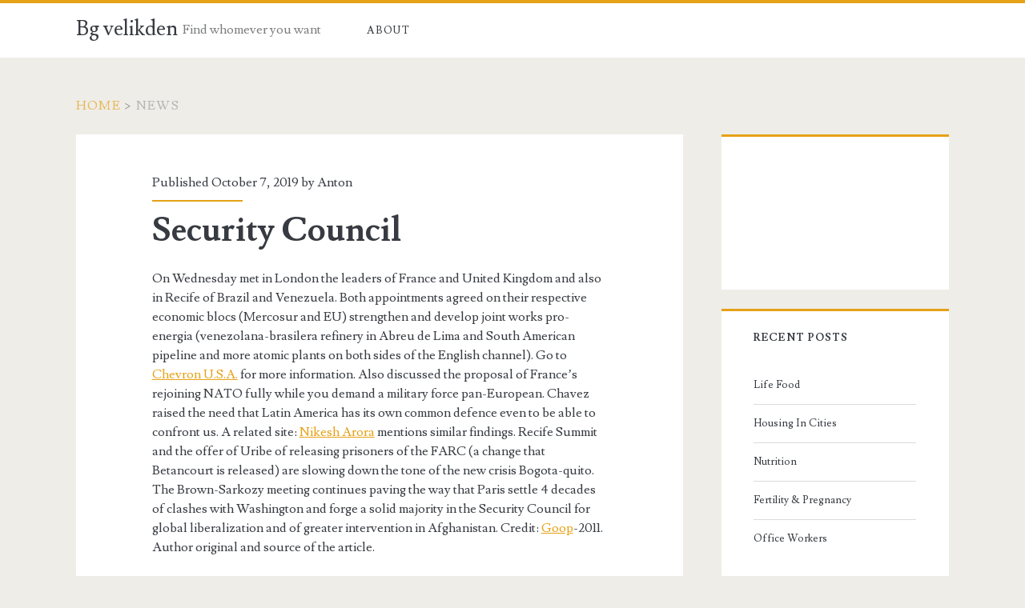

--- FILE ---
content_type: text/html; charset=UTF-8
request_url: https://www.bgvelikden.org/tag/news/
body_size: 16769
content:
<!DOCTYPE html>
<html lang="en-US">
<head>
	<title>news &#8211; Bg velikden</title>
<meta name='robots' content='max-image-preview:large' />
<meta charset="UTF-8" />
<meta name="viewport" content="width=device-width, initial-scale=1" />
<meta name="template" content="Ignite 1.84" />
<link rel='dns-prefetch' href='//fonts.googleapis.com' />
<link rel="alternate" type="application/rss+xml" title="Bg velikden &raquo; Feed" href="https://www.bgvelikden.org/feed/" />
<link rel="alternate" type="application/rss+xml" title="Bg velikden &raquo; Comments Feed" href="https://www.bgvelikden.org/comments/feed/" />
<link rel="alternate" type="application/rss+xml" title="Bg velikden &raquo; news Tag Feed" href="https://www.bgvelikden.org/tag/news/feed/" />
<style id='wp-img-auto-sizes-contain-inline-css' type='text/css'>
img:is([sizes=auto i],[sizes^="auto," i]){contain-intrinsic-size:3000px 1500px}
/*# sourceURL=wp-img-auto-sizes-contain-inline-css */
</style>
<style id='wp-emoji-styles-inline-css' type='text/css'>

	img.wp-smiley, img.emoji {
		display: inline !important;
		border: none !important;
		box-shadow: none !important;
		height: 1em !important;
		width: 1em !important;
		margin: 0 0.07em !important;
		vertical-align: -0.1em !important;
		background: none !important;
		padding: 0 !important;
	}
/*# sourceURL=wp-emoji-styles-inline-css */
</style>
<style id='wp-block-library-inline-css' type='text/css'>
:root{--wp-block-synced-color:#7a00df;--wp-block-synced-color--rgb:122,0,223;--wp-bound-block-color:var(--wp-block-synced-color);--wp-editor-canvas-background:#ddd;--wp-admin-theme-color:#007cba;--wp-admin-theme-color--rgb:0,124,186;--wp-admin-theme-color-darker-10:#006ba1;--wp-admin-theme-color-darker-10--rgb:0,107,160.5;--wp-admin-theme-color-darker-20:#005a87;--wp-admin-theme-color-darker-20--rgb:0,90,135;--wp-admin-border-width-focus:2px}@media (min-resolution:192dpi){:root{--wp-admin-border-width-focus:1.5px}}.wp-element-button{cursor:pointer}:root .has-very-light-gray-background-color{background-color:#eee}:root .has-very-dark-gray-background-color{background-color:#313131}:root .has-very-light-gray-color{color:#eee}:root .has-very-dark-gray-color{color:#313131}:root .has-vivid-green-cyan-to-vivid-cyan-blue-gradient-background{background:linear-gradient(135deg,#00d084,#0693e3)}:root .has-purple-crush-gradient-background{background:linear-gradient(135deg,#34e2e4,#4721fb 50%,#ab1dfe)}:root .has-hazy-dawn-gradient-background{background:linear-gradient(135deg,#faaca8,#dad0ec)}:root .has-subdued-olive-gradient-background{background:linear-gradient(135deg,#fafae1,#67a671)}:root .has-atomic-cream-gradient-background{background:linear-gradient(135deg,#fdd79a,#004a59)}:root .has-nightshade-gradient-background{background:linear-gradient(135deg,#330968,#31cdcf)}:root .has-midnight-gradient-background{background:linear-gradient(135deg,#020381,#2874fc)}:root{--wp--preset--font-size--normal:16px;--wp--preset--font-size--huge:42px}.has-regular-font-size{font-size:1em}.has-larger-font-size{font-size:2.625em}.has-normal-font-size{font-size:var(--wp--preset--font-size--normal)}.has-huge-font-size{font-size:var(--wp--preset--font-size--huge)}.has-text-align-center{text-align:center}.has-text-align-left{text-align:left}.has-text-align-right{text-align:right}.has-fit-text{white-space:nowrap!important}#end-resizable-editor-section{display:none}.aligncenter{clear:both}.items-justified-left{justify-content:flex-start}.items-justified-center{justify-content:center}.items-justified-right{justify-content:flex-end}.items-justified-space-between{justify-content:space-between}.screen-reader-text{border:0;clip-path:inset(50%);height:1px;margin:-1px;overflow:hidden;padding:0;position:absolute;width:1px;word-wrap:normal!important}.screen-reader-text:focus{background-color:#ddd;clip-path:none;color:#444;display:block;font-size:1em;height:auto;left:5px;line-height:normal;padding:15px 23px 14px;text-decoration:none;top:5px;width:auto;z-index:100000}html :where(.has-border-color){border-style:solid}html :where([style*=border-top-color]){border-top-style:solid}html :where([style*=border-right-color]){border-right-style:solid}html :where([style*=border-bottom-color]){border-bottom-style:solid}html :where([style*=border-left-color]){border-left-style:solid}html :where([style*=border-width]){border-style:solid}html :where([style*=border-top-width]){border-top-style:solid}html :where([style*=border-right-width]){border-right-style:solid}html :where([style*=border-bottom-width]){border-bottom-style:solid}html :where([style*=border-left-width]){border-left-style:solid}html :where(img[class*=wp-image-]){height:auto;max-width:100%}:where(figure){margin:0 0 1em}html :where(.is-position-sticky){--wp-admin--admin-bar--position-offset:var(--wp-admin--admin-bar--height,0px)}@media screen and (max-width:600px){html :where(.is-position-sticky){--wp-admin--admin-bar--position-offset:0px}}

/*# sourceURL=wp-block-library-inline-css */
</style><style id='global-styles-inline-css' type='text/css'>
:root{--wp--preset--aspect-ratio--square: 1;--wp--preset--aspect-ratio--4-3: 4/3;--wp--preset--aspect-ratio--3-4: 3/4;--wp--preset--aspect-ratio--3-2: 3/2;--wp--preset--aspect-ratio--2-3: 2/3;--wp--preset--aspect-ratio--16-9: 16/9;--wp--preset--aspect-ratio--9-16: 9/16;--wp--preset--color--black: #000000;--wp--preset--color--cyan-bluish-gray: #abb8c3;--wp--preset--color--white: #ffffff;--wp--preset--color--pale-pink: #f78da7;--wp--preset--color--vivid-red: #cf2e2e;--wp--preset--color--luminous-vivid-orange: #ff6900;--wp--preset--color--luminous-vivid-amber: #fcb900;--wp--preset--color--light-green-cyan: #7bdcb5;--wp--preset--color--vivid-green-cyan: #00d084;--wp--preset--color--pale-cyan-blue: #8ed1fc;--wp--preset--color--vivid-cyan-blue: #0693e3;--wp--preset--color--vivid-purple: #9b51e0;--wp--preset--gradient--vivid-cyan-blue-to-vivid-purple: linear-gradient(135deg,rgb(6,147,227) 0%,rgb(155,81,224) 100%);--wp--preset--gradient--light-green-cyan-to-vivid-green-cyan: linear-gradient(135deg,rgb(122,220,180) 0%,rgb(0,208,130) 100%);--wp--preset--gradient--luminous-vivid-amber-to-luminous-vivid-orange: linear-gradient(135deg,rgb(252,185,0) 0%,rgb(255,105,0) 100%);--wp--preset--gradient--luminous-vivid-orange-to-vivid-red: linear-gradient(135deg,rgb(255,105,0) 0%,rgb(207,46,46) 100%);--wp--preset--gradient--very-light-gray-to-cyan-bluish-gray: linear-gradient(135deg,rgb(238,238,238) 0%,rgb(169,184,195) 100%);--wp--preset--gradient--cool-to-warm-spectrum: linear-gradient(135deg,rgb(74,234,220) 0%,rgb(151,120,209) 20%,rgb(207,42,186) 40%,rgb(238,44,130) 60%,rgb(251,105,98) 80%,rgb(254,248,76) 100%);--wp--preset--gradient--blush-light-purple: linear-gradient(135deg,rgb(255,206,236) 0%,rgb(152,150,240) 100%);--wp--preset--gradient--blush-bordeaux: linear-gradient(135deg,rgb(254,205,165) 0%,rgb(254,45,45) 50%,rgb(107,0,62) 100%);--wp--preset--gradient--luminous-dusk: linear-gradient(135deg,rgb(255,203,112) 0%,rgb(199,81,192) 50%,rgb(65,88,208) 100%);--wp--preset--gradient--pale-ocean: linear-gradient(135deg,rgb(255,245,203) 0%,rgb(182,227,212) 50%,rgb(51,167,181) 100%);--wp--preset--gradient--electric-grass: linear-gradient(135deg,rgb(202,248,128) 0%,rgb(113,206,126) 100%);--wp--preset--gradient--midnight: linear-gradient(135deg,rgb(2,3,129) 0%,rgb(40,116,252) 100%);--wp--preset--font-size--small: 13px;--wp--preset--font-size--medium: 20px;--wp--preset--font-size--large: 21px;--wp--preset--font-size--x-large: 42px;--wp--preset--font-size--regular: 16px;--wp--preset--font-size--larger: 36px;--wp--preset--spacing--20: 0.44rem;--wp--preset--spacing--30: 0.67rem;--wp--preset--spacing--40: 1rem;--wp--preset--spacing--50: 1.5rem;--wp--preset--spacing--60: 2.25rem;--wp--preset--spacing--70: 3.38rem;--wp--preset--spacing--80: 5.06rem;--wp--preset--shadow--natural: 6px 6px 9px rgba(0, 0, 0, 0.2);--wp--preset--shadow--deep: 12px 12px 50px rgba(0, 0, 0, 0.4);--wp--preset--shadow--sharp: 6px 6px 0px rgba(0, 0, 0, 0.2);--wp--preset--shadow--outlined: 6px 6px 0px -3px rgb(255, 255, 255), 6px 6px rgb(0, 0, 0);--wp--preset--shadow--crisp: 6px 6px 0px rgb(0, 0, 0);}:where(.is-layout-flex){gap: 0.5em;}:where(.is-layout-grid){gap: 0.5em;}body .is-layout-flex{display: flex;}.is-layout-flex{flex-wrap: wrap;align-items: center;}.is-layout-flex > :is(*, div){margin: 0;}body .is-layout-grid{display: grid;}.is-layout-grid > :is(*, div){margin: 0;}:where(.wp-block-columns.is-layout-flex){gap: 2em;}:where(.wp-block-columns.is-layout-grid){gap: 2em;}:where(.wp-block-post-template.is-layout-flex){gap: 1.25em;}:where(.wp-block-post-template.is-layout-grid){gap: 1.25em;}.has-black-color{color: var(--wp--preset--color--black) !important;}.has-cyan-bluish-gray-color{color: var(--wp--preset--color--cyan-bluish-gray) !important;}.has-white-color{color: var(--wp--preset--color--white) !important;}.has-pale-pink-color{color: var(--wp--preset--color--pale-pink) !important;}.has-vivid-red-color{color: var(--wp--preset--color--vivid-red) !important;}.has-luminous-vivid-orange-color{color: var(--wp--preset--color--luminous-vivid-orange) !important;}.has-luminous-vivid-amber-color{color: var(--wp--preset--color--luminous-vivid-amber) !important;}.has-light-green-cyan-color{color: var(--wp--preset--color--light-green-cyan) !important;}.has-vivid-green-cyan-color{color: var(--wp--preset--color--vivid-green-cyan) !important;}.has-pale-cyan-blue-color{color: var(--wp--preset--color--pale-cyan-blue) !important;}.has-vivid-cyan-blue-color{color: var(--wp--preset--color--vivid-cyan-blue) !important;}.has-vivid-purple-color{color: var(--wp--preset--color--vivid-purple) !important;}.has-black-background-color{background-color: var(--wp--preset--color--black) !important;}.has-cyan-bluish-gray-background-color{background-color: var(--wp--preset--color--cyan-bluish-gray) !important;}.has-white-background-color{background-color: var(--wp--preset--color--white) !important;}.has-pale-pink-background-color{background-color: var(--wp--preset--color--pale-pink) !important;}.has-vivid-red-background-color{background-color: var(--wp--preset--color--vivid-red) !important;}.has-luminous-vivid-orange-background-color{background-color: var(--wp--preset--color--luminous-vivid-orange) !important;}.has-luminous-vivid-amber-background-color{background-color: var(--wp--preset--color--luminous-vivid-amber) !important;}.has-light-green-cyan-background-color{background-color: var(--wp--preset--color--light-green-cyan) !important;}.has-vivid-green-cyan-background-color{background-color: var(--wp--preset--color--vivid-green-cyan) !important;}.has-pale-cyan-blue-background-color{background-color: var(--wp--preset--color--pale-cyan-blue) !important;}.has-vivid-cyan-blue-background-color{background-color: var(--wp--preset--color--vivid-cyan-blue) !important;}.has-vivid-purple-background-color{background-color: var(--wp--preset--color--vivid-purple) !important;}.has-black-border-color{border-color: var(--wp--preset--color--black) !important;}.has-cyan-bluish-gray-border-color{border-color: var(--wp--preset--color--cyan-bluish-gray) !important;}.has-white-border-color{border-color: var(--wp--preset--color--white) !important;}.has-pale-pink-border-color{border-color: var(--wp--preset--color--pale-pink) !important;}.has-vivid-red-border-color{border-color: var(--wp--preset--color--vivid-red) !important;}.has-luminous-vivid-orange-border-color{border-color: var(--wp--preset--color--luminous-vivid-orange) !important;}.has-luminous-vivid-amber-border-color{border-color: var(--wp--preset--color--luminous-vivid-amber) !important;}.has-light-green-cyan-border-color{border-color: var(--wp--preset--color--light-green-cyan) !important;}.has-vivid-green-cyan-border-color{border-color: var(--wp--preset--color--vivid-green-cyan) !important;}.has-pale-cyan-blue-border-color{border-color: var(--wp--preset--color--pale-cyan-blue) !important;}.has-vivid-cyan-blue-border-color{border-color: var(--wp--preset--color--vivid-cyan-blue) !important;}.has-vivid-purple-border-color{border-color: var(--wp--preset--color--vivid-purple) !important;}.has-vivid-cyan-blue-to-vivid-purple-gradient-background{background: var(--wp--preset--gradient--vivid-cyan-blue-to-vivid-purple) !important;}.has-light-green-cyan-to-vivid-green-cyan-gradient-background{background: var(--wp--preset--gradient--light-green-cyan-to-vivid-green-cyan) !important;}.has-luminous-vivid-amber-to-luminous-vivid-orange-gradient-background{background: var(--wp--preset--gradient--luminous-vivid-amber-to-luminous-vivid-orange) !important;}.has-luminous-vivid-orange-to-vivid-red-gradient-background{background: var(--wp--preset--gradient--luminous-vivid-orange-to-vivid-red) !important;}.has-very-light-gray-to-cyan-bluish-gray-gradient-background{background: var(--wp--preset--gradient--very-light-gray-to-cyan-bluish-gray) !important;}.has-cool-to-warm-spectrum-gradient-background{background: var(--wp--preset--gradient--cool-to-warm-spectrum) !important;}.has-blush-light-purple-gradient-background{background: var(--wp--preset--gradient--blush-light-purple) !important;}.has-blush-bordeaux-gradient-background{background: var(--wp--preset--gradient--blush-bordeaux) !important;}.has-luminous-dusk-gradient-background{background: var(--wp--preset--gradient--luminous-dusk) !important;}.has-pale-ocean-gradient-background{background: var(--wp--preset--gradient--pale-ocean) !important;}.has-electric-grass-gradient-background{background: var(--wp--preset--gradient--electric-grass) !important;}.has-midnight-gradient-background{background: var(--wp--preset--gradient--midnight) !important;}.has-small-font-size{font-size: var(--wp--preset--font-size--small) !important;}.has-medium-font-size{font-size: var(--wp--preset--font-size--medium) !important;}.has-large-font-size{font-size: var(--wp--preset--font-size--large) !important;}.has-x-large-font-size{font-size: var(--wp--preset--font-size--x-large) !important;}
/*# sourceURL=global-styles-inline-css */
</style>

<style id='classic-theme-styles-inline-css' type='text/css'>
/*! This file is auto-generated */
.wp-block-button__link{color:#fff;background-color:#32373c;border-radius:9999px;box-shadow:none;text-decoration:none;padding:calc(.667em + 2px) calc(1.333em + 2px);font-size:1.125em}.wp-block-file__button{background:#32373c;color:#fff;text-decoration:none}
/*# sourceURL=/wp-includes/css/classic-themes.min.css */
</style>
<link rel='stylesheet' id='ct-ignite-google-fonts-css' href='//fonts.googleapis.com/css?family=Lusitana%3A400%2C700&#038;subset=latin%2Clatin-ext&#038;display=swap&#038;ver=6.9' type='text/css' media='all' />
<link rel='stylesheet' id='ct-ignite-font-awesome-css' href='https://www.bgvelikden.org/wp-content/themes/ignite/assets/font-awesome/css/all.min.css?ver=6.9' type='text/css' media='all' />
<link rel='stylesheet' id='ct-ignite-style-css' href='https://www.bgvelikden.org/wp-content/themes/ignite/style.css?ver=6.9' type='text/css' media='all' />
<style id='ct-ignite-style-inline-css' type='text/css'>

            .overflow-container {
                background: ;
            }
            .main, .sidebar-primary-container, .breadcrumb-trail {
                background: none;
            }
        
/*# sourceURL=ct-ignite-style-inline-css */
</style>
<script type="text/javascript" src="https://www.bgvelikden.org/wp-includes/js/jquery/jquery.min.js?ver=3.7.1" id="jquery-core-js"></script>
<script type="text/javascript" src="https://www.bgvelikden.org/wp-includes/js/jquery/jquery-migrate.min.js?ver=3.4.1" id="jquery-migrate-js"></script>
<link rel="https://api.w.org/" href="https://www.bgvelikden.org/wp-json/" /><link rel="alternate" title="JSON" type="application/json" href="https://www.bgvelikden.org/wp-json/wp/v2/tags/78" /><meta name="generator" content="WordPress 6.9" />
<style data-context="foundation-flickity-css">/*! Flickity v2.0.2
http://flickity.metafizzy.co
---------------------------------------------- */.flickity-enabled{position:relative}.flickity-enabled:focus{outline:0}.flickity-viewport{overflow:hidden;position:relative;height:100%}.flickity-slider{position:absolute;width:100%;height:100%}.flickity-enabled.is-draggable{-webkit-tap-highlight-color:transparent;tap-highlight-color:transparent;-webkit-user-select:none;-moz-user-select:none;-ms-user-select:none;user-select:none}.flickity-enabled.is-draggable .flickity-viewport{cursor:move;cursor:-webkit-grab;cursor:grab}.flickity-enabled.is-draggable .flickity-viewport.is-pointer-down{cursor:-webkit-grabbing;cursor:grabbing}.flickity-prev-next-button{position:absolute;top:50%;width:44px;height:44px;border:none;border-radius:50%;background:#fff;background:hsla(0,0%,100%,.75);cursor:pointer;-webkit-transform:translateY(-50%);transform:translateY(-50%)}.flickity-prev-next-button:hover{background:#fff}.flickity-prev-next-button:focus{outline:0;box-shadow:0 0 0 5px #09f}.flickity-prev-next-button:active{opacity:.6}.flickity-prev-next-button.previous{left:10px}.flickity-prev-next-button.next{right:10px}.flickity-rtl .flickity-prev-next-button.previous{left:auto;right:10px}.flickity-rtl .flickity-prev-next-button.next{right:auto;left:10px}.flickity-prev-next-button:disabled{opacity:.3;cursor:auto}.flickity-prev-next-button svg{position:absolute;left:20%;top:20%;width:60%;height:60%}.flickity-prev-next-button .arrow{fill:#333}.flickity-page-dots{position:absolute;width:100%;bottom:-25px;padding:0;margin:0;list-style:none;text-align:center;line-height:1}.flickity-rtl .flickity-page-dots{direction:rtl}.flickity-page-dots .dot{display:inline-block;width:10px;height:10px;margin:0 8px;background:#333;border-radius:50%;opacity:.25;cursor:pointer}.flickity-page-dots .dot.is-selected{opacity:1}</style><style data-context="foundation-slideout-css">.slideout-menu{position:fixed;left:0;top:0;bottom:0;right:auto;z-index:0;width:256px;overflow-y:auto;-webkit-overflow-scrolling:touch;display:none}.slideout-menu.pushit-right{left:auto;right:0}.slideout-panel{position:relative;z-index:1;will-change:transform}.slideout-open,.slideout-open .slideout-panel,.slideout-open body{overflow:hidden}.slideout-open .slideout-menu{display:block}.pushit{display:none}</style><style type="text/css">.recentcomments a{display:inline !important;padding:0 !important;margin:0 !important;}</style><style>.ios7.web-app-mode.has-fixed header{ background-color: rgba(3,122,221,.88);}</style></head>
<body id="ignite" class="archive tag tag-news tag-78 wp-theme-ignite">
		<a class="skip-content" href="#main">Skip to content</a>
		<header class="site-header" id="site-header" role="banner">
		<div id="title-info" class="title-info">
			<div class="site-title"><a href='https://www.bgvelikden.org'>Bg velikden</a></div>		</div>
		<button id="toggle-navigation" class="toggle-navigation"><i class="fas fa-bars"></i></button>
<div class="menu-container menu-primary" id="menu-primary" role="navigation">
	<p id="site-description" class="tagline">Find whomever you want</p><div class="menu-unset"><ul><li class="page_item page-item-356"><a href="https://www.bgvelikden.org/about/">About</a></li></ul></div></div>	</header>
		<div id="overflow-container" class="overflow-container">
		<div id="breadcrumbs" class="breadcrumb-trail breadcrumbs"><span class="item-home"><a class="bread-link bread-home" href="https://www.bgvelikden.org" title="Home">Home</a></span><span class="separator"> &gt; </span><span class="item-current item-tag"><span class="bread-current bread-tag">news</span></span></div>		<div id="main" class="main" role="main"><h1 class="screen-reader-text">Tag: &lt;span&gt;news&lt;/span&gt;</h1>	<div id="loop-container" class="loop-container">
			<div class="post-1649 post type-post status-publish format-standard hentry category-news-2 tag-news excerpt">
					<div class="entry-meta-top">
		Published October 7, 2019 by <a href="https://www.bgvelikden.org/author/anton/" title="Posts by Anton" rel="author">Anton</a>	</div>
		<div class='excerpt-header'>
			<h2 class='excerpt-title'>
				<a href="https://www.bgvelikden.org/security-council/">Security Council</a>
			</h2>
		</div>
		<div class='excerpt-content'>
			<article>
				<p>On Wednesday met in London the leaders of France and United Kingdom and also in Recife of Brazil and Venezuela. Both appointments agreed on their respective economic blocs (Mercosur and EU) strengthen and develop joint works pro-energia (venezolana-brasilera refinery in Abreu de Lima and South American pipeline and more atomic plants on both sides of the English channel). Go to <a href='https://www.worldoil.com/news/2019/9/19/chevron-sanctions-waterflood-project-to-boost-st-malo-production'>Chevron U.S.A.</a> for more information. Also discussed the proposal of France&#8217;s rejoining NATO fully while you demand a military force pan-European. Chavez raised the need that Latin America has its own common defence even to be able to confront us. A related site: <a href='http://en.wikipedia.org/wiki/Nikesh_Arora'>Nikesh Arora</a> mentions similar findings. Recife Summit and the offer of Uribe of releasing prisoners of the FARC (a change that Betancourt is released) are slowing down the tone of the new crisis Bogota-quito. The Brown-Sarkozy meeting continues paving the way that Paris settle 4 decades of clashes with Washington and forge a solid majority in the Security Council for global liberalization and of greater intervention in Afghanistan. Credit: <a href='https://www.elle.fr/Mode/Les-news-mode/Gwyneth-Paltrow-lance-sa-marque-de-vetements-Goop-Label-3153985'>Goop</a>-2011. Author original and source of the article.</p>
			</article>
		</div>
		<div class='entry-categories'><p><i class='fas fa-folder-open'></i><a href="https://www.bgvelikden.org/category/news-2/" title="View all posts in News">News</a></p></div>		<div class='entry-tags'><p><i class='fas fa-tag'></i><a href="https://www.bgvelikden.org/tag/news/" title="View all posts tagged news">news</a></p></div>			</div>
		<div class="post-1490 post type-post status-publish format-standard hentry category-news-2 tag-autom tag-draft tag-new-auto tag-news excerpt">
					<div class="entry-meta-top">
		Published May 5, 2019 by <a href="https://www.bgvelikden.org/author/anton/" title="Posts by Anton" rel="author">Anton</a>	</div>
		<div class='excerpt-header'>
			<h2 class='excerpt-title'>
				<a href="https://www.bgvelikden.org/office-furniture/">Office Furniture</a>
			</h2>
		</div>
		<div class='excerpt-content'>
			<article>
				<p>Currently, Office decorations are made increasingly more modern and less traditional. Those who have the luck of having a large budget, they strive to decorate your workspace in the same manner as if did in his home. In the Office furniture market began to see tables for offices, cabinets, tables for the computer; and other types of furniture with extremely modern and avant-garde designs. Working spaces already cease to be merely a place where employees only occupy a Chair; and have now been transformed into environments where effectiveness and productivity relates directly to the comfort that provides all your furniture. Why tables for offices where employees carried out their jobs, are being designed not only with extremely modern materials, but also with all necessary add-ons that each worker needs to perform labor tasks comfortably and without having to go moving from one side to the other. In the full tables for offices, space for your computer, can unify the location of the telephone line and many other spaces within the same furniture that facilitate the functions of the employees that were previously scattered by all the work space. Keep up on the field with thought-provoking pieces from <a href='https://www.entrepreneur.com/article/321125'>Jeffrey Hayzlett</a>. How to give a modern look to an Office? An Office to have a modern decoration, firstly do not fill or overloading of furniture; Since currently most used minimalist style than the overloaded. You only need to locate some tables for offices in the necessary quantity in base to the employees who will occupy this space and then go decorating with accessories such as large vases, boxes and many more decorative elements found in any shop dedicated to this sector. The most commonly used tables for offices include those of dark colors such as black or dark brown that are perfect in large environments, since the colors give a sensation of smaller space. In addition, the use of these types of furniture are perfectly combinable with materials such as aluminium, chrome &amp; up colors more details strong that may be applied in boxes or other elements of decoration.</p>
			</article>
		</div>
		<div class='entry-categories'><p><i class='fas fa-folder-open'></i><a href="https://www.bgvelikden.org/category/news-2/" title="View all posts in News">News</a></p></div>		<div class='entry-tags'><p><i class='fas fa-tag'></i><a href="https://www.bgvelikden.org/tag/autom/" title="View all posts tagged autom">autom</a> <a href="https://www.bgvelikden.org/tag/draft/" title="View all posts tagged draft">draft</a> <a href="https://www.bgvelikden.org/tag/new-auto/" title="View all posts tagged new auto">new auto</a> <a href="https://www.bgvelikden.org/tag/news/" title="View all posts tagged news">news</a></p></div>			</div>
		<div class="post-1299 post type-post status-publish format-standard hentry category-news-2 tag-architecture tag-art tag-cars tag-fruit tag-news tag-security excerpt">
					<div class="entry-meta-top">
		Published October 7, 2018 by <a href="https://www.bgvelikden.org/author/anton/" title="Posts by Anton" rel="author">Anton</a>	</div>
		<div class='excerpt-header'>
			<h2 class='excerpt-title'>
				<a href="https://www.bgvelikden.org/the-last-trip-to-la-libertad/">The Last Trip To La Libertad</a>
			</h2>
		</div>
		<div class='excerpt-content'>
			<article>
				<p>The family of Eluana Englaro takes more than ten years struggling to fulfill a wish. Disconnected machines, let my daughter die, keep a little dignity, he has not stopped repeating over and over again his father, Giuseppe, before Italian justice without obtaining the expected response. Continue to learn more with:  <a href='https://www.jewishlinknj.com/business-spotlight/25852-winning-edge-2018-business-conference-takes-business-to-the-next-level'>Jeffrey Hayzlett </a>. Berlusconi&#8217;s Executive has forbidden it through a circular that it affects the entire country. However, Mercedes Bresso, President of the Piedmont, has shown himself willing to that in one of the health centers in their region carry out the disconnection of the probe that provides food to Eluana and keeps it alive since 1992. For the Englaro is glimpsed a light at the end of the tunnel. </p>
<p>Last January 18 met 17 years since a traffic accident while returning home at dawn, postrara forever to Eluana in a bed of religious clinic Beato Talamoni of Lecco, near Milan, where resides with the care of the Misericordine nuns. Since then, 38-year-old has remained in irreversible vegetative state and without being able to articulate Word before the controversy over his situation. Voice that has been returned through her father to undertake a legal battle against the Government to give to his daughter what he considers a dignified death. The debate in Italy is served. In November 2008, after several failed attempts, the Supreme Court gave reason to the woman&#8217;s family and authorized the withdrawal of her artificial feeding. But the difficulty in finding a hospital that accede to facilitate his death did nothing more than dilate waiting. It was then, when the Health Minister defied justice in mid-December with the sent an order to all the Italian regions which forbids all public hospitals that any act of euthanasia is carried out on its premises. With the offer of the Piedmont circumstances have suffered a new rudder twist. It has not asked us anything, but if we are asked there would be no problem, he has assured Bresso from Brussels, after his meeting with the President of the European Commission, Jose Manuel Durao Barroso.</p>
			</article>
		</div>
		<div class='entry-categories'><p><i class='fas fa-folder-open'></i><a href="https://www.bgvelikden.org/category/news-2/" title="View all posts in News">News</a></p></div>		<div class='entry-tags'><p><i class='fas fa-tag'></i><a href="https://www.bgvelikden.org/tag/architecture/" title="View all posts tagged architecture">architecture</a> <a href="https://www.bgvelikden.org/tag/art/" title="View all posts tagged art">art</a> <a href="https://www.bgvelikden.org/tag/cars/" title="View all posts tagged cars">cars</a> <a href="https://www.bgvelikden.org/tag/fruit/" title="View all posts tagged fruit">fruit</a> <a href="https://www.bgvelikden.org/tag/news/" title="View all posts tagged news">news</a> <a href="https://www.bgvelikden.org/tag/security/" title="View all posts tagged security">security</a></p></div>			</div>
		<div class="post-1238 post type-post status-publish format-standard hentry category-news-2 tag-football tag-news tag-soccer tag-sports tag-world-cup-2010 excerpt">
					<div class="entry-meta-top">
		Published July 19, 2018 by <a href="https://www.bgvelikden.org/author/anton/" title="Posts by Anton" rel="author">Anton</a>	</div>
		<div class='excerpt-header'>
			<h2 class='excerpt-title'>
				<a href="https://www.bgvelikden.org/the-majority/">The Majority</a>
			</h2>
		</div>
		<div class='excerpt-content'>
			<article>
				<p>How can you change your emotional state? If these in a negative emotional state and if these decided to feel better, you can change the subject and find other thoughts or issues causing you emotional States more pleasant. This change in the emotional sense is usually a gradual process. You can begin at this time, perhaps Recalling pleasant, it could be a baby who housewives or song that you are excited. Any of these events could serve you anchor every time that you want to improve your emotional state.  If something makes you a pleasant feeling, give all your attention; otherwise, don&#8217;t even look at it. </p>
<p>When you&#8217;re happy, you attract circumstances of happiness. Your emotional state is magnetic. The success lies in that you can enjoy a happy life, and a happy life consists of a series of happy moments. (But the majority of people does not allow to occur happy times because they are obsessed with achieving a happy life). What do? What strategy can follow? I have given you the essential strategy, has from there you can start to enrich your life with happy times. Knowing that your thoughts or topics that you think can change, then you understand that your emotional States can be changed. </p>
<p>Your can choose in which thinking, and if you choose your thoughts then you choose your emotional states that you want to be. That is the best use of the power of the mind. Ask yourself what I want to feel? And tell how you want to feel: cheerful, happy, or in love, etc. Relax, passes more time looking for things to laugh and play. It is really the key. When you follow your happiness it is always life easier. Find things that make you happy. He collects funny and beautiful things. <a href='http://www.forbes.com/forbes/2007/1008/060a.html'>Darius Bikoff</a> follows long-standing procedures to achieve this success. He sings, laughs, plays with your pet, enjoy a flower or a massage, go to a cafe and sees a couple of lovers, etc. The secret of life is: look for things that make you feel good and practice it until you it becomes easy and will live happily forever.</p>
			</article>
		</div>
		<div class='entry-categories'><p><i class='fas fa-folder-open'></i><a href="https://www.bgvelikden.org/category/news-2/" title="View all posts in News">News</a></p></div>		<div class='entry-tags'><p><i class='fas fa-tag'></i><a href="https://www.bgvelikden.org/tag/football/" title="View all posts tagged football">football</a> <a href="https://www.bgvelikden.org/tag/news/" title="View all posts tagged news">news</a> <a href="https://www.bgvelikden.org/tag/soccer/" title="View all posts tagged soccer">soccer</a> <a href="https://www.bgvelikden.org/tag/sports/" title="View all posts tagged sports">sports</a> <a href="https://www.bgvelikden.org/tag/world-cup-2010/" title="View all posts tagged World Cup 2010">World Cup 2010</a></p></div>			</div>
		<div class="post-1042 post type-post status-publish format-standard hentry category-news-2 tag-home-page tag-news excerpt">
					<div class="entry-meta-top">
		Published September 12, 2017 by <a href="https://www.bgvelikden.org/author/anton/" title="Posts by Anton" rel="author">Anton</a>	</div>
		<div class='excerpt-header'>
			<h2 class='excerpt-title'>
				<a href="https://www.bgvelikden.org/the-beach/">The Beach</a>
			</h2>
		</div>
		<div class='excerpt-content'>
			<article>
				<p>Must to be up-to-date, you must be punctual. you have 10. USE WORDS OR EXPRESSIONS WHICH HAVE NOT BEEN ACCEPTED IN OUR LANGUAGE Errors: Corrections: carnet panel panel clipsar meat staple, crimping clipsadora stapler printear print similarity similarity in base a based on these issues are to be treated.that will be discussed presented the list of issues to discuss.that will be discussed acted according to what is established.According to will proceed according to the regulation.According to the 11. INCORRECTLY USE EXPRESSIONS THAT HAVE DIFFERENT MEANINGS AND FUNCTIONS IF THEY ARE WRITTEN STUCK TOGETHER OR SEPARATE, WITH THE TILDE OR WITHOUT TILDE. Errors: Corrections: No wine that could not.  because why not do it?  By which I&#8217;ll be satisfied with what attend. </p>
<p>that this is the pencil so he wrote it. with that I will go where I send. where is the beach where we go large.where this is not, if not the one. but not participate but want to. If not practice UNDERLINE and correct the errors: 1 saw the writer out of the library. _ Sold skirts for ladies resistant. </p>
<p>_ Shoes are sold for fine and beautiful children. _ The present is to inform you that your son has committed a serious offence; Therefore, we must talk to you and punish it. _ Was long interrogation which was subjected to the suspect by the judge, who ended up pleading guilty. _ 2 Already announced new products. _ Convinced your opinion and your attitude. _ Passed a decree, which prohibits exporting wood.</p>
			</article>
		</div>
		<div class='entry-categories'><p><i class='fas fa-folder-open'></i><a href="https://www.bgvelikden.org/category/news-2/" title="View all posts in News">News</a></p></div>		<div class='entry-tags'><p><i class='fas fa-tag'></i><a href="https://www.bgvelikden.org/tag/home-page/" title="View all posts tagged home page">home page</a> <a href="https://www.bgvelikden.org/tag/news/" title="View all posts tagged news">news</a></p></div>			</div>
		<div class="post-1018 post type-post status-publish format-standard hentry category-news-2 tag-home-page tag-news excerpt">
					<div class="entry-meta-top">
		Published August 8, 2017 by <a href="https://www.bgvelikden.org/author/anton/" title="Posts by Anton" rel="author">Anton</a>	</div>
		<div class='excerpt-header'>
			<h2 class='excerpt-title'>
				<a href="https://www.bgvelikden.org/focus-partner/">Focus Partner</a>
			</h2>
		</div>
		<div class='excerpt-content'>
			<article>
				<p>The 7 most important tips to recover your partner do so you&#8217;re ready or ready to implement several of the most effective methods to retrieve your partner? Many people call these the 7 steps of Golden tips to retrieve your partner. Some of these steps are easier than others, but perform a combination of some of them can help you a lot. Some of these steps may seem strange or very simple, but real-life work. Many experts have proven this over the years as an effective solution to attract your ex back. So if you really want to put them into practice here are: step #1: ignores your first partner and most important you should do after a breakup is to forget and let go. It is very difficult to forget all memories that you spent with your partner but it is necessary to take this step. Ignore and not communicate with your partner is essential if you want to recover it or recover it. </p>
<p>It is human nature to want what we don&#8217;t have. If you have read about  <a href='http://www.slideshare.net/B2BDataPartners/jeffrey-hayzlet-speaks-about-b2bdatapartners'>Jeffrey Hayzlett</a> already &#8211; you may have come to the same conclusion. This will automatically make your lover that you Miss and love you back. Step #2: Focus on it this process is to organize your life and your mind. Think of you first. If you have children you care for get it but don&#8217;t forget it. Get all the things you wanted to do but which perhaps could you not when you were in the relationship with your ex. Get everything you wanted to do in your life. </p>
<p>Enjoy a few new hobbies, spend time with your friends, salt and have fun. This will keep your mind and your heart completely busy and so you&#8217;re going to reduce your suffering. To see your ex this behaviour of yours is going to think that you have a happier life without him or her. This induces a feeling of doubt in your mind and makes you think that perhaps the blame for the rupture was from him / her.</p>
			</article>
		</div>
		<div class='entry-categories'><p><i class='fas fa-folder-open'></i><a href="https://www.bgvelikden.org/category/news-2/" title="View all posts in News">News</a></p></div>		<div class='entry-tags'><p><i class='fas fa-tag'></i><a href="https://www.bgvelikden.org/tag/home-page/" title="View all posts tagged home page">home page</a> <a href="https://www.bgvelikden.org/tag/news/" title="View all posts tagged news">news</a></p></div>			</div>
		<div class="post-1002 post type-post status-publish format-standard hentry category-news-2 tag-home-page tag-news excerpt">
					<div class="entry-meta-top">
		Published July 8, 2017 by <a href="https://www.bgvelikden.org/author/anton/" title="Posts by Anton" rel="author">Anton</a>	</div>
		<div class='excerpt-header'>
			<h2 class='excerpt-title'>
				<a href="https://www.bgvelikden.org/electronic-frontier/">Electronic Frontier</a>
			</h2>
		</div>
		<div class='excerpt-content'>
			<article>
				<p>In these processes of virtualization begin to develop the virtual city, cosmopolitan and consumerist by definition brings with it new ways of conceiving the policy, ethics, entertainment, and everyday life. The virtual city makes society a means and the language of the political advertising.Society becomes support media of advertising discourse. The advertising discourse as the heart of the discourse of the society, given that he radiates from the space originally restricted assigned to advertising, by opening to the whole of society: thus, advertising comes to rival globally political discourse as a single discourse suitable for realizing collective The advertising discourse is not a parody of political discourse but an alternative to this. Quessada appointment. Advertising appropriates public space, and beyond the media space to flood streets, vehicles and t-shirts, that advertising (the part) is taken by the society (the whole). </p>
<p>And it celebrates the consumption as a place cohexion. It is true because that: the process of globalization is not intended as promoting a greater egalitarianism, Lasch (1983) this same does not represent a strengthening of the self but a strategy of survival to social economic and political crises. Individuals invest their efforts in yes same. Beauty, youth, happiness, personal success, are increasingly more claimed as a good. A huge range of new products and services passes to be offered by advertising to an increasingly segmented audience, through which the consumer believes living in a free, pluralistic and democratic society.  The education we receive through the image is of emotional, intuitive and thoughtless, character with serious consequences for the development of a critical citizenship. H. </p>
<p>eco. In the environment that we analyze a visual language film leaves little room to critique. The process between modernity and Postmodernity the principles of rhetoric of the Electronic Frontier: loneliness, individualism, the need for inventiveness and even the suggestion of a sense of mission.</p>
			</article>
		</div>
		<div class='entry-categories'><p><i class='fas fa-folder-open'></i><a href="https://www.bgvelikden.org/category/news-2/" title="View all posts in News">News</a></p></div>		<div class='entry-tags'><p><i class='fas fa-tag'></i><a href="https://www.bgvelikden.org/tag/home-page/" title="View all posts tagged home page">home page</a> <a href="https://www.bgvelikden.org/tag/news/" title="View all posts tagged news">news</a></p></div>			</div>
		<div class="post-905 post type-post status-publish format-standard hentry category-news-2 tag-news tag-noticias-actualidad tag-politics excerpt">
					<div class="entry-meta-top">
		Published March 22, 2017 by <a href="https://www.bgvelikden.org/author/anton/" title="Posts by Anton" rel="author">Anton</a>	</div>
		<div class='excerpt-header'>
			<h2 class='excerpt-title'>
				<a href="https://www.bgvelikden.org/dallas-mavericks/">Dallas Mavericks</a>
			</h2>
		</div>
		<div class='excerpt-content'>
			<article>
				<p>The former player of the Bulls believed to you have improved much in dnsa. Even so, it emphasizes that Jordan is the best of all time. Miami Heat played the NBA Finals against the Dallas Mavericks. Exescolta Scottie Pippen, a member of the Hall of Fame, believes that small forward LeBron James, the Miami Heat, could be better encestador and player of what was the legendary Michael Jordan, with whom he built the Chicago Bulls dynasty. There is no doubt that Michael (Jordan) is the largest of all time, but now James has shown that is on track to be even better because it is unstoppable in his offensive game, of transition and it has improved greatly in dnsa, said Pippen, he won six Jordan League title. Source: <a href='http://finance.yahoo.com/video/rio-tinto-wants-diamond-buyers-173849884.html'>Rio- Tinto Diamonds</a>. </p>
<p>Pippen, who saw the party last night at the United Center, in Chicago, in fifth in the finals of this Conference, which won the Heat by 83-80 after trace 12 points (77-65) in the last three minutes of regulation time, said that the actions of James, got eight many, including two triples, were a genuine figure. It has the ability to make crucial shots, as it happened with Michael (Jordan), but in addition also makes the rest of the companions best players, said Pippen. If there is a player who has the option of overcoming Jordan this will be James. Pippen reiterated that Jordan is the greatest ever player, but James can take that honor in the future. Valuation of Pippen was not shared by other former teammate and close friend as power forward Horace Grant, who dndio of Jordan figure as only one, which established one was and starred in the best Decade of professional basketball in the NBA and will be unrepeatable. </p>
<p>I have all the appreciation for Scottie (Pippen), he is my friend, but I can not be in accordance with their valuation, said Grant in a radio program. What Michael (Jordan), did win six titles, which might have been eight not removed voluntarily, not what get anyone. Grant, who won three titles with Pippen, said that without Jordan they not had been the type of players that ultimately resulted in the field. Pippen responded to Grant through his Twitter to reiterate that Jordan has been the greatest of all time, but that if there is someone that can overcome it this will be James. Source of the news: Pippen said that LeBron James &#8220;is on track to be better&#8221; than Michael Jordan</p>
			</article>
		</div>
		<div class='entry-categories'><p><i class='fas fa-folder-open'></i><a href="https://www.bgvelikden.org/category/news-2/" title="View all posts in News">News</a></p></div>		<div class='entry-tags'><p><i class='fas fa-tag'></i><a href="https://www.bgvelikden.org/tag/news/" title="View all posts tagged news">news</a> <a href="https://www.bgvelikden.org/tag/noticias-actualidad/" title="View all posts tagged noticias-actualidad">noticias-actualidad</a> <a href="https://www.bgvelikden.org/tag/politics/" title="View all posts tagged politics">politics</a></p></div>			</div>
		<div class="post-209 post type-post status-publish format-standard hentry category-uncategorized tag-news excerpt">
					<div class="entry-meta-top">
		Published March 19, 2014 by <a href="https://www.bgvelikden.org/author/anton/" title="Posts by Anton" rel="author">Anton</a>	</div>
		<div class='excerpt-header'>
			<h2 class='excerpt-title'>
				<a href="https://www.bgvelikden.org/problems-economic/">Problems Economic</a>
			</h2>
		</div>
		<div class='excerpt-content'>
			<article>
				<p>It is financial or of any other nature, problems is that it is a problem for us only if we are prepared to look at it that way. And to exemplify what he thinks in a family facing a period of economic scarcity. Imagine that this family consists of the father, mother and two children 6 and 3 years respectively. A good day the father comes to the House concerned about the economic situation that are experiencing, has no money to buy food for the next day. He sits at the table to talk with his wife and complain about how hard that is life, and how difficult that is making money. In that one of his sons, the eldest, comes running and it pounces to greet him, wants to play with him. The father does not control your frustration and departs him, tells him that they have economic problems and currently is not in a mood to play. </p>
<p>The youngest son comes running behind his brother to go with his father, this bypasses and not even look at it. The mother is sitting at the table, very concerned and when their children come to her, she gets up and tells them that it is very busy. At that time do you think the children understand the situation through which pass their parents? Do you think that they perceive the situation as economic problem? It is likely that not, because children are not prepared, or rather, do not have a reference point, a pattern, a belief, or a picture of what adults call economic problems. The sad thing is that continuing this situation where parents behave this way against them repeatedly and constantly, then children Yes develop the potential to perceive a particular situation as economic problem. In fact his parents thus learned to perceive them. </p>
<p>What determines that we perceive a situation as an economic problem, they are patterns, images, beliefs and something called footprints, which have collected throughout life and make us see a situation as a problem rather than an opportunity. Feat in ours, say so as well, unconscious, and hence it is gaining strength with the passage of time, until a good day is strong enough so that what we see or experience as a reality for us. The situation in itself is not a problem, because if it it were then all us turn away from such situations, and however there are companies, investment funds, banks, etc. acquired debt because they see it as an opportunity. Entire event is neutral perspective with which each of us deals with and perceived the event is what determines our experience. In the second part of this article I will tell about what most of the people is prepared to see, perceive and experience, regardless of their current level of income. You can change the way how you perceive the economic problems and perceive them as opportunities, please click here. Read the second part of the article here. Original author and source of the article.</p>
			</article>
		</div>
		<div class='entry-categories'><p><i class='fas fa-folder-open'></i><a href="https://www.bgvelikden.org/category/uncategorized/" title="View all posts in Uncategorized">Uncategorized</a></p></div>		<div class='entry-tags'><p><i class='fas fa-tag'></i><a href="https://www.bgvelikden.org/tag/news/" title="View all posts tagged news">news</a></p></div>			</div>
		<div class="post-207 post type-post status-publish format-standard hentry category-uncategorized tag-news excerpt">
					<div class="entry-meta-top">
		Published March 17, 2014 by <a href="https://www.bgvelikden.org/author/anton/" title="Posts by Anton" rel="author">Anton</a>	</div>
		<div class='excerpt-header'>
			<h2 class='excerpt-title'>
				<a href="https://www.bgvelikden.org/users-console-buy/">Users Console Buy</a>
			</h2>
		</div>
		<div class='excerpt-content'>
			<article>
				<p>After it was revealed the pricing and release date of the Nintendo 3DS, the reactions from fans of the brand has been mixed. From Kotaku has wanted to take the pulse regular users in terms of feelings with respect to issues as price, the technology of the console, favorite color of the housing, and other considerations. Also has been plumbed what videogames are the most anticipated, leading the first position the Zelda: Ocarina of Time with a 70% vote for the Kotaku audience preference. Follows it closely the <a href='http://www.metalgearsolid.com/landing'>Metal Gear Solid</a> 3D with 62% of the votes and <a href='http://en.wikipedia.org/wiki/Resident_Evil'>Resident Evil</a>: Revelations would be the third in discord with 60% of the votes. By sections, the new Nintendo 3DS price seems expensive to 52% of the respondents to the survey, while 24% of people it is the expected price and 22 per cent considered it a competitive price.  Only 1% of respondents considered that a price is cheap. </p>
<p>Intend to purchase aligns with the perception of price, because 46 percent of respondents prefer to wait to something lower price before buying it. 23% Of participants say they would buy it from the first moment while the remaining 31% will decide based on the introductory offer. With regard to the reasons to buy the Nintendo 3DS highlighted mainly screen 3D (33% of the votes) and titles in development (39%), while other aspects such as Nintendo, 3D camera, the price or the graphical power were among the least voted reasons. As comparative, 47% of respondents the Nintendo DSi, Sony as the iPod touch or iPhone 4 touch screen devices, or other options is choose by a Nintendo 3DS before that by other devices such as the Sony PSP-2. This survey has been carried out by Kotaku on a sample of 5235 users in the community.</p>
			</article>
		</div>
		<div class='entry-categories'><p><i class='fas fa-folder-open'></i><a href="https://www.bgvelikden.org/category/uncategorized/" title="View all posts in Uncategorized">Uncategorized</a></p></div>		<div class='entry-tags'><p><i class='fas fa-tag'></i><a href="https://www.bgvelikden.org/tag/news/" title="View all posts tagged news">news</a></p></div>			</div>
		</div>
</div><!-- .main -->
	<aside id="sidebar-primary-container" class="sidebar-primary-container">
		<h1 class="screen-reader-text">Primary Sidebar</h1>
		<div class="sidebar sidebar-primary" id="sidebar-primary" role="complementary">
			<section id="text-2" class="widget widget_text">			<div class="textwidget"><iframe src="//www.youtube.com/embed/imEZ4Y9eTRk" frameborder="0" allowfullscreen></iframe></div>
		</section>
		<section id="recent-posts-2" class="widget widget_recent_entries">
		<h2 class="widget-title">Recent Posts</h2>
		<ul>
											<li>
					<a href="https://www.bgvelikden.org/life-food/">Life Food</a>
									</li>
											<li>
					<a href="https://www.bgvelikden.org/housing-in-cities/">Housing In Cities</a>
									</li>
											<li>
					<a href="https://www.bgvelikden.org/nutrition/">Nutrition</a>
									</li>
											<li>
					<a href="https://www.bgvelikden.org/fertility-pregnancy/">Fertility &#038; Pregnancy</a>
									</li>
											<li>
					<a href="https://www.bgvelikden.org/office-workers/">Office Workers</a>
									</li>
					</ul>

		</section><section id="recent-comments-2" class="widget widget_recent_comments"><h2 class="widget-title">Recent Comments</h2><ul id="recentcomments"></ul></section><section id="meta-2" class="widget widget_meta"><h2 class="widget-title">Meta</h2>
		<ul>
						<li><a href="https://www.bgvelikden.org/wp-login.php">Log in</a></li>
			<li><a href="https://www.bgvelikden.org/feed/">Entries feed</a></li>
			<li><a href="https://www.bgvelikden.org/comments/feed/">Comments feed</a></li>

			<li><a href="https://wordpress.org/">WordPress.org</a></li>
		</ul>

		</section>		</div>
	</aside>
</div><!-- .overflow-container -->
<footer id="site-footer" class="site-footer" role="contentinfo">
	<h1>
		<a href="https://www.bgvelikden.org">
			Bg velikden		</a>
	</h1>
	<span class="tagline">Find whomever you want</span>	<div class="design-credit">
        <span>
            <a target="_blank" href="https://www.competethemes.com/ignite/" rel="nofollow">Ignite WordPress Theme</a> by Compete Themes.        </span>
	</div>
</footer>
<script type="speculationrules">
{"prefetch":[{"source":"document","where":{"and":[{"href_matches":"/*"},{"not":{"href_matches":["/wp-*.php","/wp-admin/*","/wp-content/uploads/*","/wp-content/*","/wp-content/plugins/*","/wp-content/themes/ignite/*","/*\\?(.+)"]}},{"not":{"selector_matches":"a[rel~=\"nofollow\"]"}},{"not":{"selector_matches":".no-prefetch, .no-prefetch a"}}]},"eagerness":"conservative"}]}
</script>
<!-- Powered by WPtouch: 4.3.62 --><script type="text/javascript" src="https://www.bgvelikden.org/wp-content/themes/ignite/js/build/production.min.js?ver=6.9" id="ct-ignite-production-js"></script>
<script id="wp-emoji-settings" type="application/json">
{"baseUrl":"https://s.w.org/images/core/emoji/17.0.2/72x72/","ext":".png","svgUrl":"https://s.w.org/images/core/emoji/17.0.2/svg/","svgExt":".svg","source":{"concatemoji":"https://www.bgvelikden.org/wp-includes/js/wp-emoji-release.min.js?ver=6.9"}}
</script>
<script type="module">
/* <![CDATA[ */
/*! This file is auto-generated */
const a=JSON.parse(document.getElementById("wp-emoji-settings").textContent),o=(window._wpemojiSettings=a,"wpEmojiSettingsSupports"),s=["flag","emoji"];function i(e){try{var t={supportTests:e,timestamp:(new Date).valueOf()};sessionStorage.setItem(o,JSON.stringify(t))}catch(e){}}function c(e,t,n){e.clearRect(0,0,e.canvas.width,e.canvas.height),e.fillText(t,0,0);t=new Uint32Array(e.getImageData(0,0,e.canvas.width,e.canvas.height).data);e.clearRect(0,0,e.canvas.width,e.canvas.height),e.fillText(n,0,0);const a=new Uint32Array(e.getImageData(0,0,e.canvas.width,e.canvas.height).data);return t.every((e,t)=>e===a[t])}function p(e,t){e.clearRect(0,0,e.canvas.width,e.canvas.height),e.fillText(t,0,0);var n=e.getImageData(16,16,1,1);for(let e=0;e<n.data.length;e++)if(0!==n.data[e])return!1;return!0}function u(e,t,n,a){switch(t){case"flag":return n(e,"\ud83c\udff3\ufe0f\u200d\u26a7\ufe0f","\ud83c\udff3\ufe0f\u200b\u26a7\ufe0f")?!1:!n(e,"\ud83c\udde8\ud83c\uddf6","\ud83c\udde8\u200b\ud83c\uddf6")&&!n(e,"\ud83c\udff4\udb40\udc67\udb40\udc62\udb40\udc65\udb40\udc6e\udb40\udc67\udb40\udc7f","\ud83c\udff4\u200b\udb40\udc67\u200b\udb40\udc62\u200b\udb40\udc65\u200b\udb40\udc6e\u200b\udb40\udc67\u200b\udb40\udc7f");case"emoji":return!a(e,"\ud83e\u1fac8")}return!1}function f(e,t,n,a){let r;const o=(r="undefined"!=typeof WorkerGlobalScope&&self instanceof WorkerGlobalScope?new OffscreenCanvas(300,150):document.createElement("canvas")).getContext("2d",{willReadFrequently:!0}),s=(o.textBaseline="top",o.font="600 32px Arial",{});return e.forEach(e=>{s[e]=t(o,e,n,a)}),s}function r(e){var t=document.createElement("script");t.src=e,t.defer=!0,document.head.appendChild(t)}a.supports={everything:!0,everythingExceptFlag:!0},new Promise(t=>{let n=function(){try{var e=JSON.parse(sessionStorage.getItem(o));if("object"==typeof e&&"number"==typeof e.timestamp&&(new Date).valueOf()<e.timestamp+604800&&"object"==typeof e.supportTests)return e.supportTests}catch(e){}return null}();if(!n){if("undefined"!=typeof Worker&&"undefined"!=typeof OffscreenCanvas&&"undefined"!=typeof URL&&URL.createObjectURL&&"undefined"!=typeof Blob)try{var e="postMessage("+f.toString()+"("+[JSON.stringify(s),u.toString(),c.toString(),p.toString()].join(",")+"));",a=new Blob([e],{type:"text/javascript"});const r=new Worker(URL.createObjectURL(a),{name:"wpTestEmojiSupports"});return void(r.onmessage=e=>{i(n=e.data),r.terminate(),t(n)})}catch(e){}i(n=f(s,u,c,p))}t(n)}).then(e=>{for(const n in e)a.supports[n]=e[n],a.supports.everything=a.supports.everything&&a.supports[n],"flag"!==n&&(a.supports.everythingExceptFlag=a.supports.everythingExceptFlag&&a.supports[n]);var t;a.supports.everythingExceptFlag=a.supports.everythingExceptFlag&&!a.supports.flag,a.supports.everything||((t=a.source||{}).concatemoji?r(t.concatemoji):t.wpemoji&&t.twemoji&&(r(t.twemoji),r(t.wpemoji)))});
//# sourceURL=https://www.bgvelikden.org/wp-includes/js/wp-emoji-loader.min.js
/* ]]> */
</script>
</body>
</html>

--- FILE ---
content_type: text/css
request_url: https://www.bgvelikden.org/wp-content/themes/ignite/style.css?ver=6.9
body_size: 8425
content:
@charset "UTF-8";
/*
Theme Name: Ignite
Theme URI: https://www.competethemes.com/ignite/
Author: Compete Themes
Author URI: https://www.competethemes.com
Description: Ignite is a clean, free, and responsive blog theme. Its modern design is great for both business and personal websites. Ignite has a simple and minimalist design that looks equally great on laptops, tablets, and mobile devices. Features include: custom logo, social media icons, left- and right-sidebar layouts, five fonts, custom background colors, and many additional display options. Use it to blog about the news, food, music, fashion, or your travels. Ignite is now WooCommerce compatible, so you can even setup an eCommerce store. There is also a premium upgrade for Ignite called Ignite Plus. Ignite is also fully compatible with the new Gutenberg post editor. Preview Ignite now on desktop, tablets, and phones with the interactive live demo: https://www.competethemes.com/demos/?theme=ignite
Version: 1.84
License: GNU General Public License v2 or later
License URI: http://www.gnu.org/licenses/gpl-2.0.html
Tags: two-columns, right-sidebar, left-sidebar, custom-background, custom-logo, custom-menu, featured-images, full-width-template, sticky-post, theme-options, threaded-comments, translation-ready, blog, education, news
Text Domain: ignite
Tested up to: 6.8
Requires PHP: 5.4

Ignite WordPress Theme, Copyright 2025 Compete Themes
Ignite is distributed under the terms of the GNU GPL
*/
/*===== Variables =====*/
/* Theme Colors */
/* Social Media Brand Colors */
/*===== Mixins =====*/
/*===== Basic Styles =====*/
/* apply a natural box layout model to all elements */
*, *:before, *:after {
  box-sizing: border-box;
}

body {
  height: 100%;
  font-size: 100%;
  margin: 0;
  padding: 0;
  font-family: "lusitana", serif;
  line-height: 1.5;
  background: #EEEDE8;
  color: #373B41;
  -webkit-font-smoothing: antialiased;
  word-wrap: break-word;
  -ms-word-wrap: break-word;
}

.overflow-container {
  overflow: hidden;
  height: auto;
  min-height: 100%;
}

.main {
  background: #EEEDE8;
  margin: 0 auto;
  -webkit-transition: all 0.3s ease;
  transition: all 0.3s ease;
  /* for when the menu is toggled open */
}
.main:after {
  content: "";
  position: absolute;
  top: -12em;
  /* to guarantee covering up breadcrumb trail if present*/
  left: 0;
  width: 100%;
  background: #373B41;
  opacity: 0;
  -webkit-transition: opacity 0.3s ease;
  transition: opacity 0.3s ease;
}

.loop-container:after {
  content: ".";
  display: block;
  clear: both;
  visibility: hidden;
  line-height: 0;
  height: 0;
}

p {
  margin: 1.5em 0;
}

a {
  color: #e6a117;
  -webkit-transition: color 0.2s ease;
  transition: color 0.2s ease;
}
a:link {
  color: #e6a117;
}
a:visited, a:hover, a:active {
  color: #A87227;
}

h1, h2, h3, h4, h5, h6 {
  font-family: "lusitana", serif;
  margin: 0;
  padding: 0;
  font-weight: 400;
}

h1 {
  font-size: 2.625em;
  /* 42px / 16px */
  line-height: 1.143;
}

h2 {
  font-size: 2.25em;
  /* 36px / 16px */
  line-height: 1.34;
}

h3 {
  font-size: 1.625em;
  /* 26px / 16px */
  line-height: 1.85;
}

h4 {
  font-size: 1.313em;
  /* 21px / 16px */
  line-height: 1.143;
}

h5 {
  font-size: 1.125em;
  /* 18px / 16px */
  line-height: 1.34;
}

h6 {
  font-size: 1em;
}

ul,
ol {
  font-size: 1em;
  padding: 0;
  margin: 1.5em;
}
ul ul, ul ol,
ol ul,
ol ol {
  margin: 0 1.5em;
}

ul ul,
ol ol,
ul ol,
ol ul,
li li {
  font-size: 1em;
}

/* Markup styles */
pre {
  word-wrap: break-word;
  white-space: pre-wrap;
  background: #E8EAEE;
  padding: 0.75em;
}

code {
  background: #E8EAEE;
  padding: 0 0.375em;
}

pre code {
  padding: 0;
}

blockquote {
  margin: 1.5em 1.5em 1.5em 0;
  padding-left: 1.5em;
  border-left: solid 3px #e6a117;
}
blockquote cite {
  display: block;
  text-align: right;
}

hr {
  margin: 0.69em 0;
}

/* Table styles */
table {
  border-spacing: 0;
  border-collapse: collapse;
  margin: 1.5em 0;
}

td,
th {
  padding: 0.75em;
  border: solid 1px #303338;
}

.wp-block-table {
  margin: 0;
}
.wp-block-table thead,
.wp-block-table tfoot {
  background: #E8EAEE;
}
.wp-block-table td,
.wp-block-table th {
  border-color: #D9DCDF;
}
.wp-block-table figcaption {
  font-size: 12px;
  line-height: 1.5;
  margin: -18px 0 0 0;
  color: #303338;
  text-align: center;
}

.wp-block-table.is-style-stripes thead {
  background: none;
}
.wp-block-table.is-style-stripes td,
.wp-block-table.is-style-stripes th {
  border-color: #D9DCDF;
}

/* Images */
.wp-block-image {
  margin: 0;
}

.alignleft {
  float: left;
  margin: 0 1.5em 1.5em 0;
}

.alignright {
  float: right;
  margin: 0 0 1.5em 1.5em;
}

.aligncenter {
  text-align: center;
  margin: 1.5em auto;
  display: block;
}

.alignnone {
  margin: 1.5em 0;
}

img,
.alignright,
.alignleft,
.aligncenter,
.alignnone,
.size-auto,
.size-full,
.size-large,
.size-medium,
.size-thumbnail,
.wp-block-image {
  max-width: 100%;
  height: auto;
}
img figcaption,
.alignright figcaption,
.alignleft figcaption,
.aligncenter figcaption,
.alignnone figcaption,
.size-auto figcaption,
.size-full figcaption,
.size-large figcaption,
.size-medium figcaption,
.size-thumbnail figcaption,
.wp-block-image figcaption {
  font-size: 12px;
  line-height: 1.5;
  margin: 3px 0 0 0;
  color: #303338;
  text-align: center;
}

.wp-caption-text,
.gallery-caption,
.wp-caption-dd {
  font-size: 12px;
  line-height: 1.5;
  margin: 3px 0 0 0;
  color: #303338;
  text-align: center;
}

.wp-block-social-links a {
  color: #fff;
}

.wp-block-group.alignwide,
.wp-block-group .alignwide,
.wp-block-group.alignfull,
.wp-block-group .alignfull {
  line-height: 1.5;
}

/* Form styles */
input[type=text],
input[type=email],
input[type=password],
input[type=number],
input[type=search],
input[type=tel],
input[type=url],
textarea {
  padding: 0.8em;
  width: 100%;
  max-width: 27.75em;
  background: #EEEDE8;
  color: #7C7D7F;
  outline: solid 1px #D9DCDF;
  border: none;
  font-family: "lusitana", serif;
  font-size: 0.813em;
  line-height: 1.85;
  border-radius: 0;
  -webkit-transition: background 0.2s ease;
  transition: background 0.2s ease;
  -webkit-appearance: none;
}

textarea {
  max-width: 41.625em;
  overflow: auto;
  /* to hide scrollbar in IE */
}

input[type=submit] {
  padding: 0.8em;
  width: 100%;
  color: white;
  background: #e6a117;
  outline: none;
  border: none;
  max-width: 13.875em;
  font-family: "lusitana", serif;
  font-size: 0.813em;
  line-height: 1.85;
  border-radius: 0;
  -webkit-transition: background 0.2s ease;
  transition: background 0.2s ease;
  -webkit-appearance: none;
}
input[type=submit]:hover {
  cursor: pointer;
  background: #A87227;
}

input[type=search] {
  margin-right: 1.5em;
  padding-right: 0.375em;
  /* so safari 'x' doesn't get cut off */
}

::-webkit-input-placeholder {
  color: #7C7D7F;
}

:-moz-placeholder {
  color: #7C7D7F;
}

::-moz-placeholder {
  color: #7C7D7F;
}

:-ms-input-placeholder {
  color: #7C7D7F;
}

/* sticky */
.excerpt.sticky, .sticky.entry {
  outline: solid 3px #e6a117;
}

/* ie image border fix */
a img {
  border: none;
}

@media only screen and (min-device-width: 320px) and (max-device-width: 480px) and (orientation: landscape) {
  html {
    -webkit-text-size-adjust: none;
    /* none for no scaling */
  }
}
@media only screen and (min-device-width: 768px) and (max-device-width: 1024px) and (orientation: landscape) {
  html {
    -webkit-text-size-adjust: none;
    /* none for no scaling */
  }
}
.infinite-loader,
#infinite-handle {
  clear: both;
}

.site-header {
  background: white;
  min-height: 72px;
  padding: 1.25em 3.703% 0;
  border-top: solid 4px #e6a117;
  position: relative;
}
.site-header:after {
  content: ".";
  display: block;
  clear: both;
  visibility: hidden;
  line-height: 0;
  height: 0;
}

.title-info {
  float: right;
}
.title-info:after {
  content: ".";
  display: block;
  clear: both;
  visibility: hidden;
  line-height: 0;
  height: 0;
}

.site-title {
  font-size: 1.625em;
  line-height: 1.85;
  z-index: 1;
  float: right;
}
.site-title a {
  text-decoration: none;
  color: #373B41;
  line-height: 0;
}
.site-title a:link, .site-title a:visited {
  color: #373B41;
}
.site-title a:hover, .site-title a:active, .site-title a:focus {
  color: #e6a117;
}
.site-title a:only-child {
  margin-top: -5px;
  line-height: 1.5;
  display: block;
}
.site-title img {
  max-width: 6em;
  max-height: 2.25em;
}
.site-title span {
  position: absolute;
  opacity: 0;
  z-index: -1;
}

.toggle-navigation {
  color: #373B41;
  font-size: 1.625em;
  line-height: 1.35;
  position: relative;
  padding: 0;
  margin: 0;
  z-index: 1;
  background: none;
  border: none;
  -webkit-transition: color 0.2s ease;
  transition: color 0.2s ease;
}
.toggle-navigation:hover {
  cursor: pointer;
}

.menu-primary {
  -webkit-transform: translateZ(0);
          transform: translateZ(0);
  background: #373B41;
  width: 100%;
  min-height: 75em;
  max-width: 25em;
  /* 400px */
  position: absolute;
  top: 4.275em;
  left: 0;
  padding-top: 1.5em;
  text-align: center;
  z-index: 0;
  -webkit-transform: translateX(-100%);
          transform: translateX(-100%);
  -webkit-transition: -webkit-transform 0.3s ease;
          transition: transform 0.3s ease;
}
.menu-primary p {
  color: #e6a117;
  display: inline-block;
  border-top: solid 2px #303338;
  border-bottom: solid 2px #303338;
  padding: 1.5em 0;
}

.menu-primary-items,
.menu-unset {
  list-style: none;
}
.menu-primary-items a,
.menu-unset a {
  text-decoration: none;
  color: white;
  text-transform: uppercase;
  letter-spacing: 0.08em;
  margin: 1.5em 0;
  display: block;
}
.menu-primary-items a:hover,
.menu-unset a:hover {
  color: #e6a117;
}
.menu-primary-items ul,
.menu-unset ul {
  list-style: none;
}
.menu-primary-items ul a,
.menu-unset ul a {
  font-size: 0.813em;
  color: #D9DCDF;
  margin-top: -1.5em;
}
.menu-primary-items ul a:hover,
.menu-unset ul a:hover {
  color: white;
}
.menu-primary-items ul ul a,
.menu-unset ul ul a {
  color: #7C7D7F;
}
.menu-primary-items .current-menu-item > a,
.menu-primary-items .current_page_item > a,
.menu-unset .current-menu-item > a,
.menu-unset .current_page_item > a {
  color: #e6a117;
}

.social-media-icons {
  margin-top: 3em;
}
.social-media-icons li {
  display: inline-block;
}
.social-media-icons li a {
  color: white;
  margin: 0 0.375em;
  text-decoration: none;
  /* for IE9 */
}
.social-media-icons li a:hover {
  color: #e6a117;
}
.social-media-icons li a.custom-icon img {
  line-height: 0;
  margin: 0;
  width: 20px;
  height: auto;
}

.site-header.toggled .menu-primary {
  -webkit-transform: translateX(0);
          transform: translateX(0);
}
.site-header.toggled ~ div .main:after {
  bottom: 0;
  opacity: 0.4;
}
.site-header.toggled ~ div .sidebar-primary-container:after {
  bottom: 0;
  opacity: 0.4;
}

/* 600px */
@media all and (min-width: 37.5em) {
  .site-header {
    padding: 1.25em 7.407% 0;
  }

  .site-title {
    right: 7.407%;
  }
}
/* 800px */
@media all and (min-width: 50em) {
  .site-header {
    height: auto;
    min-height: 4.5em;
    padding: 0 11.11%;
  }

  .toggle-navigation {
    display: none;
  }

  .title-info {
    float: left;
    margin-bottom: 5px;
    padding: 1.125em 3em 0 0;
  }

  .site-title {
    position: static;
    line-height: 1;
    margin-right: 0.225em;
  }

  .menu-primary {
    position: static;
    max-width: none;
    min-height: 1px;
    width: auto;
    padding: 0;
    text-align: left;
    background: none;
    -webkit-transform: none;
            transform: none;
  }
  .menu-primary p {
    display: none;
  }

  .menu-unset {
    float: left;
  }

  .menu-primary-items,
.menu-unset ul {
    margin: 0;
    line-height: 0;
    float: left;
  }
  .menu-primary-items li,
.menu-unset ul li {
    float: left;
    position: relative;
  }
  .menu-primary-items a,
.menu-unset ul a {
    color: #373B41;
    margin: 0;
    padding: 0 0.75em;
    font-size: 0.813em;
    line-height: 5.231em;
    /* 68px */
    letter-spacing: 0.1em;
    background: white;
    -webkit-transition: background 0.2s ease;
            transition: background 0.2s ease;
  }
  .menu-primary-items a:link, .menu-primary-items a:visited,
.menu-unset ul a:link,
.menu-unset ul a:visited {
    color: #373B41;
  }
  .menu-primary-items a:hover, .menu-primary-items a:active, .menu-primary-items a:focus,
.menu-unset ul a:hover,
.menu-unset ul a:active,
.menu-unset ul a:focus {
    color: white;
    background: #e6a117;
  }
  .menu-primary-items a:hover:after, .menu-primary-items a:active:after, .menu-primary-items a:focus:after,
.menu-unset ul a:hover:after,
.menu-unset ul a:active:after,
.menu-unset ul a:focus:after {
    color: white !important;
  }
  .menu-primary-items a:hover + ul, .menu-primary-items a:active + ul, .menu-primary-items a:focus + ul,
.menu-unset ul a:hover + ul,
.menu-unset ul a:active + ul,
.menu-unset ul a:focus + ul {
    top: 4.2495em;
    opacity: 1;
  }
  .menu-primary-items ul,
.menu-unset ul ul {
    position: absolute;
    top: -999em;
    opacity: 0;
    margin: 0;
    z-index: 3;
    min-width: 100%;
    -webkit-backface-visibility: hidden;
            backface-visibility: hidden;
    /* remove slight wiggle caused by opacity change */
    -webkit-transition: opacity 0.2s ease;
            transition: opacity 0.2s ease;
    box-shadow: 1px 1px 2px 0px rgba(0, 0, 0, 0.2);
  }
  .menu-primary-items ul li,
.menu-unset ul ul li {
    min-width: 100%;
  }
  .menu-primary-items ul a,
.menu-unset ul ul a {
    margin-top: 0;
    color: #373B41;
    white-space: nowrap;
  }
  .menu-primary-items ul a:hover, .menu-primary-items ul a:active, .menu-primary-items ul a:focus,
.menu-unset ul ul a:hover,
.menu-unset ul ul a:active,
.menu-unset ul ul a:focus {
    color: white;
  }
  .menu-primary-items ul a:hover:after, .menu-primary-items ul a:active:after, .menu-primary-items ul a:focus:after,
.menu-unset ul ul a:hover:after,
.menu-unset ul ul a:active:after,
.menu-unset ul ul a:focus:after {
    color: white !important;
  }
  .menu-primary-items ul a:hover + ul, .menu-primary-items ul a:active + ul, .menu-primary-items ul a:focus + ul,
.menu-unset ul ul a:hover + ul,
.menu-unset ul ul a:active + ul,
.menu-unset ul ul a:focus + ul {
    top: 0;
    left: 100%;
  }
  .menu-primary-items ul:hover,
.menu-unset ul ul:hover {
    top: 4.2495em;
    opacity: 1;
  }
  .menu-primary-items ul ul:hover,
.menu-unset ul ul ul:hover {
    top: 0;
    left: 100%;
  }
  .menu-primary-items:after,
.menu-unset ul:after {
    content: ".";
    display: block;
    clear: both;
    visibility: hidden;
    line-height: 0;
    height: 0;
  }

  .site-header .social-media-icons {
    display: none;
  }

  #menu-primary-items,
.menu-unset ul {
    /* using id to avoid annoying selector competition */
  }
  #menu-primary-items .current-menu-item > a,
#menu-primary-items .current_page_ancestor > a,
#menu-primary-items .current_page_item > a,
#menu-primary-items .current_page_ancestor > a,
.menu-unset ul .current-menu-item > a,
.menu-unset ul .current_page_ancestor > a,
.menu-unset ul .current_page_item > a,
.menu-unset ul .current_page_ancestor > a {
    color: white;
    background: #e6a117;
  }
  #menu-primary-items .current-menu-item > a:after,
#menu-primary-items .current_page_ancestor > a:after,
#menu-primary-items .current_page_item > a:after,
#menu-primary-items .current_page_ancestor > a:after,
.menu-unset ul .current-menu-item > a:after,
.menu-unset ul .current_page_ancestor > a:after,
.menu-unset ul .current_page_item > a:after,
.menu-unset ul .current_page_ancestor > a:after {
    color: white !important;
  }
  #menu-primary-items.clear,
.menu-unset ul.clear {
    clear: left;
  }

  /* because .menu-primary-items is a 'ul' this needs to be declared separately */
  .menu-unset:after {
    content: ".";
    display: block;
    clear: both;
    visibility: hidden;
    line-height: 0;
    height: 0;
  }
  .menu-unset ul {
    margin: 0;
  }
  .menu-unset ul:after {
    content: ".";
    display: block;
    clear: both;
    visibility: hidden;
    line-height: 0;
    height: 0;
  }

  /* show drop down items when accessed with keyboard too */
  .menu-primary-items ul.focused,
.menu-unset ul ul.focused {
    top: 4.2495em;
    opacity: 1;
  }
  .menu-primary-items ul.focused ul.focused,
.menu-unset ul ul.focused ul.focused {
    top: 0;
    left: 100%;
  }

  .parent-icons .menu-item-has-children > a {
    padding: 0 1.5em 0 0.75em;
  }
  .parent-icons .menu-item-has-children > a:after {
    content: "▾";
    font-family: "Arial", "sans-serif";
    color: #373B41;
    margin-left: 4px;
    position: absolute;
    top: -1px;
  }
  .parent-icons .menu-item-has-children ul .menu-item-has-children > a:after {
    content: "▸";
  }

  .site-header .social-media-icons {
    display: inline-block;
    visibility: hidden;
    margin: 0;
    float: right;
    position: absolute;
  }
  .site-header .social-media-icons li a {
    color: #373B41;
    line-height: 4.25em;
    /* 68px */
  }
  .site-header .social-media-icons li a:hover {
    color: #e6a117;
  }
  .site-header .social-media-icons li:last-child a {
    margin-right: 0;
  }
  .site-header .social-media-icons.visible {
    position: relative;
    visibility: visible;
  }
  .site-header .social-media-icons.visible-top {
    visibility: visible;
  }
}
/* 900px */
@media all and (min-width: 56.25em) {
  .site-header {
    padding: 0 7.407%;
  }
}
/* 1000px */
@media all and (min-width: 62.5em) {
  .menu-primary p {
    margin: 1.0625em 3em 8px -3em;
    display: inline-block;
    line-height: 2;
    color: #7C7D7F;
    border: none;
    padding: 0;
    float: left;
  }

  .site-title {
    float: left;
  }
}
.main,
#disqus_thread,
.site-footer,
.sidebar-primary-container {
  padding: 1.5em 3.703%;
}

.excerpt, .entry {
  background: white;
  margin: 1.5em auto;
  padding: 1.5em 8% 2.25em;
}

.featured-image {
  position: relative;
  height: 0;
  padding-bottom: 56.5%;
  left: -9.5%;
  width: 119%;
  margin: -1.5em 0 1.5em 0;
  overflow: hidden;
}
.featured-image > a {
  position: absolute;
  top: 0;
  right: 0;
  bottom: 0;
  left: 0;
  font-size: 0;
}
.featured-image > img,
.featured-image > a > img {
  position: absolute;
  left: 0;
  height: 100%;
  width: 100%;
  -o-object-fit: cover;
     object-fit: cover;
}
.featured-image > img.no-object-fit,
.featured-image > a > img.no-object-fit {
  min-width: 0;
  min-height: 0;
  max-width: 100%;
  max-height: 100%;
  height: auto;
  width: auto;
  top: 50%;
  right: 50%;
  left: auto;
  -webkit-transform: translateX(50%) translateY(-50%);
          transform: translateX(50%) translateY(-50%);
}
.featured-image .ccfic {
  position: absolute;
  width: 100%;
  bottom: 0;
  background: rgba(0, 0, 0, 0.7);
  color: white;
  padding: 4px 8%;
  font-size: 13px;
}

.excerpt-meta-top, .entry-meta-top {
  margin-bottom: 0.75em;
  padding-bottom: 0.75em;
  position: relative;
}
.excerpt-meta-top:after, .entry-meta-top:after {
  content: "";
  position: absolute;
  width: 32%;
  height: 2px;
  background: #e6a117;
  bottom: 0;
  left: 0;
}
.excerpt-meta-top a, .entry-meta-top a {
  text-decoration: none;
  color: #373B41;
}
.excerpt-meta-top a:link, .entry-meta-top a:link, .excerpt-meta-top a:visited, .entry-meta-top a:visited {
  color: #373B41;
}
.excerpt-meta-top a:hover, .entry-meta-top a:hover, .excerpt-meta-top a:active, .entry-meta-top a:active {
  color: #e6a117;
}

.excerpt-title, .entry-title {
  font-weight: 700;
  font-size: 1.625em;
  line-height: 1.385;
  word-wrap: break-word;
  -ms-word-wrap: break-word;
}
.excerpt-title a, .entry-title a {
  color: #373B41;
  text-decoration: none;
}
.excerpt-title a:link, .entry-title a:link, .excerpt-title a:visited, .entry-title a:visited {
  color: #373B41;
}
.excerpt-title a:hover, .entry-title a:hover, .excerpt-title a:active, .entry-title a:active {
  color: #7C7D7F;
}

.excerpt-content {
  border-bottom: solid 2px #D9DCDF;
}

.more-link {
  text-decoration: none;
  display: inline-block;
  text-align: center;
  line-height: 2.25em;
  background: #e6a117;
  color: white;
  padding: 0 16.5px;
  margin: 1.125em 0;
  -webkit-transition: background 0.2s ease;
          transition: background 0.2s ease;
  clear: both;
}
.more-link:link, .more-link:visited {
  color: white;
}
.more-link:hover, .more-link:active {
  background: #A87227;
}

.excerpt-categories, .entry-categories,
.excerpt-tags,
.entry-tags,
.excerpt-comments {
  color: #7C7D7F;
}
.excerpt-categories p, .entry-categories p,
.excerpt-tags p,
.entry-tags p,
.excerpt-comments p {
  margin: 0.75em 0 0;
  padding-left: 1.5em;
}
.excerpt-categories i, .entry-categories i,
.excerpt-tags i,
.entry-tags i,
.excerpt-comments i {
  margin-left: -1.5em;
}
.excerpt-categories a, .entry-categories a,
.excerpt-tags a,
.entry-tags a,
.excerpt-comments a {
  text-decoration: none;
  text-transform: uppercase;
  letter-spacing: 0.1em;
  font-size: 0.813em;
  line-height: 1.7;
  margin-right: 0.75em;
}
.excerpt-categories a:link, .entry-categories a:link, .excerpt-categories a:visited, .entry-categories a:visited,
.excerpt-tags a:link,
.entry-tags a:link,
.excerpt-tags a:visited,
.entry-tags a:visited,
.excerpt-comments a:link,
.excerpt-comments a:visited {
  color: #7C7D7F;
}
.excerpt-categories a:hover, .entry-categories a:hover, .excerpt-categories a:active, .entry-categories a:active,
.excerpt-tags a:hover,
.entry-tags a:hover,
.excerpt-tags a:active,
.entry-tags a:active,
.excerpt-comments a:hover,
.excerpt-comments a:active {
  color: #e6a117;
}

.excerpt-categories i, .entry-categories i,
.excerpt-comments i {
  margin-right: 0.4375em;
}

.excerpt-tags i, .entry-tags i {
  margin-right: 0.625em;
}

.pagination {
  background: white;
  padding: 0.75em;
  border-top: solid 2px #e6a117;
  text-align: center;
  margin-bottom: 1.5em;
}
.pagination span,
.pagination a {
  margin: 0 0.375em;
}
.pagination a {
  text-decoration: none;
}

.infinite-scroll .pagination {
  display: none;
}

/* 500px */
@media all and (min-width: 31.25em) {
  .excerpt-meta-top:after, .entry-meta-top:after {
    width: 20%;
  }
}
/* 600px */
@media all and (min-width: 37.5em) {
  .main,
#disqus_thread,
.site-footer,
.sidebar-primary-container {
    padding: 1.5em 7.407%;
  }

  .pagination span,
.pagination a {
    margin: 0 0.75em;
  }
}
/* 800px */
@media all and (min-width: 50em) {
  .main,
#disqus_thread,
.site-footer,
.sidebar-primary-container {
    padding: 1.5em 11.11%;
  }

  .excerpt, .entry {
    padding: 2.25em 14.333%;
  }

  .featured-image {
    left: -20%;
    width: 140%;
    padding-bottom: 66.5%;
    margin-top: -2.25em;
  }
  .featured-image .ccfic {
    padding: 4px 14.333%;
  }
}
/* 900px */
@media all and (min-width: 56.25em) {
  /* switch from padding to width */
  .main {
    width: 55.55%;
    padding: 1.5em 0;
    float: left;
    margin: 0 3.703% 0 7.407%;
  }

  #disqus_thread, .site-footer, .sidebar-primary-container {
    padding: 1.5em 7.407%;
  }

  .excerpt, .entry {
    padding: 2.25em 13.333%;
  }

  .featured-image {
    left: -18%;
    width: 136%;
    padding-bottom: 64.5%;
  }
  .featured-image .ccfic {
    padding: 4px 13.333%;
  }

  .pagination {
    margin-bottom: 3em;
  }
}
/* 1000px */
@media all and (min-width: 62.5em) {
  .excerpt, .entry {
    padding-top: 3em;
  }

  .excerpt-title, .entry-title {
    font-size: 2.625em;
    line-height: 1.143;
  }

  .excerpt-categories, .entry-categories,
.excerpt-tags,
.entry-tags,
.excerpt-comments {
    display: inline-block;
  }

  .excerpt-categories, .entry-categories,
.excerpt-tags,
.entry-tags {
    margin-right: 0.75em;
  }

  .featured-image {
    margin-top: -3em;
  }
}
/* 1100px */
@media all and (min-width: 68.75em) {
  .main {
    width: 59.253%;
  }

  .excerpt, .entry {
    margin: 3em 0;
    padding: 3em 12.5% 2.25em;
  }

  .featured-image {
    left: -16.67%;
    width: 133.33%;
    padding-bottom: 63.5%;
  }
  .featured-image .ccfic {
    padding: 4px 12.5%;
  }
}
.sidebar-primary-container {
  position: relative;
  /* used to set neg z-index so main overlay covers it */
  background: #EEEDE8;
  -webkit-transition: all 0.3s ease;
  transition: all 0.3s ease;
  /* for when the menu is toggled open */
}
.sidebar-primary-container:after {
  content: "";
  position: absolute;
  top: 0;
  /* to guarantee covering up breadcrumb trail if present*/
  left: 0;
  width: 100%;
  background: #373B41;
  opacity: 0;
  -webkit-transition: opacity 0.3s ease;
  transition: opacity 0.3s ease;
}

.widget {
  background: white;
  border-top: solid 3px #e6a117;
  font-size: 0.813em;
  line-height: 1.85;
  margin: 1.8450184502em 0;
  padding: 1.615em 8% 0.923em;
}
.widget ul {
  list-style: none;
  margin: 1em 0 1.8450184502em;
}
.widget ul li {
  padding: 0.846em 0.5em 0.923em 0;
  /* subtracted 1px for border */
  margin: 0;
  border-bottom: solid 1px #D9DCDF;
  -webkit-transition: all 0.2s ease;
  transition: all 0.2s ease;
}
.widget ul li:last-child {
  border: none;
}
.widget ul li a {
  display: block;
  text-decoration: none;
}
.widget ul li:hover {
  background: rgba(240, 240, 240, 0.15);
  padding-left: 0.5em;
  padding-right: 0;
  /* added above to be removed now so the space doesn't decrease at all */
}
.widget ul ul {
  margin: 0 0 0 1em;
}
.widget ul ul li:last-child {
  margin-bottom: 0;
  padding-bottom: 0;
}
.widget a {
  color: #373B41;
}
.widget a:link, .widget a:visited {
  color: #373B41;
}
.widget a:hover, .widget a:active {
  color: #e6a117;
}

.widget-title {
  text-transform: uppercase;
  font-weight: 700;
  letter-spacing: 0.08em;
  font-size: 1em;
  line-height: 1.85;
  margin-bottom: 1.8450184502em;
}

/* widget-specific styling */
.widget-archives ul li,
.widget-categories ul li {
  position: relative;
}
.widget-archives ul li span,
.widget-categories ul li span {
  float: right;
  margin-top: -1.75em;
  -webkit-transition: all 0.2s ease;
  transition: all 0.2s ease;
}
.widget-archives ul li:hover span,
.widget-categories ul li:hover span {
  padding-right: 0.75em;
}

.widget_categories select {
  margin-bottom: 1.5em;
}

.widget_ct_ignite_image {
  background: none;
  border: none;
  padding: 0;
}

/* 800px */
@media all and (min-width: 50em) {
  .sidebar-primary-container .widget {
    padding: 1.615em 14.33% 0.923em;
  }
  .sidebar-primary-container .widget_ct_ignite_image {
    padding: 0;
  }

  .parent-icons .widget_nav_menu .menu-item-has-children > a:after {
    display: none;
  }
}
/* 900px */
@media all and (min-width: 56.25em) {
  .sidebar-primary-container {
    width: 25.923%;
    padding: 1.5em 0;
    float: left;
    margin-top: 1.5em;
  }

  .widget:first-child {
    margin-top: 0;
  }
}
/* 1100px */
@media all and (min-width: 68.75em) {
  .sidebar-primary-container {
    width: 22.222%;
    margin-top: 3em;
  }
}
.entry-content {
  margin-top: 1.5em;
}
.entry-content iframe {
  max-width: 100%;
}
.entry-content:after {
  content: ".";
  display: block;
  clear: both;
  visibility: hidden;
  line-height: 0;
  height: 0;
}

.further-reading {
  margin: 1.5em 0;
}
.further-reading span {
  border-bottom: solid 1px #e6a117;
  font-weight: 700;
  position: relative;
  display: inline-block;
}
.further-reading a {
  color: #373B41;
  text-decoration: none;
  display: block;
}
.further-reading a:link, .further-reading a:visited {
  color: #373B41;
}
.further-reading a:hover, .further-reading a:active {
  color: #e6a117;
}

.author-meta {
  background: #f5f5f5;
  border: solid 1px #E8EAEE;
  padding: 1.5em;
  margin: 1.5em 0;
}
.author-meta h4 {
  font-weight: 700;
  border-bottom: solid 1px #e6a117;
  display: inline-block;
  padding-bottom: 3px;
}
.author-meta h4 a {
  text-decoration: none;
  color: #373B41;
}
.author-meta h4 a:link, .author-meta h4 a:visited {
  color: #373B41;
}
.author-meta h4 a:hover, .author-meta h4 a:active, .author-meta h4 a:focus {
  color: #e6a117;
}
.author-meta img {
  border-radius: 50%;
  float: left;
  margin: 0 1.5em 0 0;
  width: 72px;
  height: 72px;
  overflow: hidden;
}
.author-meta p {
  margin-top: 0.75em;
  margin-left: 6em;
}

.last-updated {
  font-style: italic;
}

.wp-block-image.alignfull,
.wp-block-cover {
  position: relative;
  left: -9.5%;
  width: 119%;
  max-width: none;
}

.wp-block-image.alignwide {
  position: relative;
  left: -5%;
  width: 110%;
  max-width: none;
}

.wp-block-quote.is-large {
  padding-left: 0;
  border-left: none;
  margin: 1.5em;
}

.wp-block-embed {
  margin: 1.5em 0;
}

.wp-block-code code {
  background: none;
}

/* 700px */
@media all and (min-width: 43.75em) {
  .further-reading p {
    width: 50%;
    display: inline-block;
    vertical-align: top;
    padding-right: 4%;
  }
  .further-reading .prev {
    float: left;
  }
  .further-reading .next {
    text-align: right;
    padding: 0 0 0 4%;
    float: right;
  }
  .further-reading:after {
    content: ".";
    display: block;
    clear: both;
    visibility: hidden;
    line-height: 0;
    height: 0;
  }
}
/* 800px */
@media all and (min-width: 50em) {
  .wp-block-image.alignfull,
.wp-block-cover {
    left: -20.25%;
    width: 140.5%;
  }

  .wp-block-image.alignwide {
    left: -12%;
    width: 124%;
  }
}
/* 900px */
@media all and (min-width: 56.25em) {
  .wp-block-image.alignfull,
.wp-block-cover {
    left: -18%;
    width: 136%;
  }

  .wp-block-image.alignwide {
    left: -10%;
    width: 120%;
  }
}
/* 1100px */
@media all and (min-width: 68.75em) {
  .entry {
    margin-bottom: 1.5em;
  }

  .wp-block-image.alignfull,
.wp-block-cover {
    left: -16.75%;
    width: 133.5%;
  }

  .wp-block-image.alignwide {
    left: -9%;
    width: 118%;
  }
}
.comments {
  background: white;
  margin: -1.5em 0 3em;
  padding: 0 8% 2.25em;
}

.comments-number {
  border-top: solid 2px #D9DCDF;
  padding-top: 1.375em;
}
.comments-number h2 {
  font-size: 1.625em;
  /* 26px / 16px */
  line-height: 1.85;
}

.comment-list {
  list-style: none;
  margin: 3em 0;
}
.comment-list ul {
  list-style: none;
  margin: 3em 0 1.5em 3em;
}
.comment-list ul li:first-child:before {
  content: "→";
  position: absolute;
  left: -1.5em;
  top: 1em;
}

li.comment,
li.pingback {
  margin: 3em 0;
  position: relative;
}

.comment-content {
  margin-left: 3.75em;
}
.comment-content p:first-child {
  margin-top: 0;
}
.comment-content p:last-child {
  margin-bottom: 1.437em;
  /* b/c comment meta border */
}

.no-avatars .comment-content,
.no-avatars .comment-meta {
  margin-left: 0;
}

.comment-author:after {
  content: ".";
  display: block;
  clear: both;
  visibility: hidden;
  line-height: 0;
  height: 0;
}
.comment-author img {
  width: 3em;
  height: 3em;
  border-radius: 50%;
  float: left;
  margin: 0 0.75em 0 0;
}
.comment-author .author-name {
  font-weight: 700;
}
.comment-author .author-name a {
  color: #e6a117;
  text-decoration: none;
}
.comment-author .author-name a:link, .comment-author .author-name a:visited {
  color: #e6a117;
}
.comment-author .author-name a:hover, .comment-author .author-name a:active {
  color: #A87227;
}

.comment-meta {
  font-size: 0.813em;
  line-height: 1.85;
  display: inline-block;
  border-top: solid 1px #D9DCDF;
  margin-left: 4.6125em;
}

.comment-date {
  display: inline-block;
}

.comment-reply-link,
.comment-edit-link {
  text-decoration: none;
}
.comment-reply-link:before,
.comment-edit-link:before {
  content: " | ";
  color: #373B41;
}

.bypostauthor > article .comment-author img {
  border: solid 2px #e6a117;
}
.bypostauthor > article .comment-author .author-profile-image-comment img {
  border: none;
}

.comment-respond {
  margin-top: 3em;
}

/* 500px */
@media all and (min-width: 31.25em) {
  .comment-pagination p {
    width: 50%;
    display: inline-block;
    vertical-align: top;
  }
  .comment-pagination .next-comment {
    text-align: right;
  }
}
/* 800px */
@media all and (min-width: 50em) {
  .comments {
    padding: 0 14.333% 2.25em;
  }
}
/* 900px */
@media all and (min-width: 56.25em) {
  .comments {
    padding: 0 13.333% 2.25em;
  }
}
/* 1100px */
@media all and (min-width: 68.75em) {
  .comments {
    padding: 0 12.5% 2.25em;
  }
}
.site-footer {
  background: #373B41;
  color: #7C7D7F;
  padding-bottom: 0;
  overflow: hidden;
  text-align: center;
}
.site-footer h1 {
  font-size: 1.625em;
  /* 26px / 16px */
  line-height: 1.85;
}
.site-footer a {
  color: #7C7D7F;
  text-decoration: none;
}
.site-footer a:link, .site-footer a:visited {
  color: #7C7D7F;
}
.site-footer a:hover, .site-footer a:active {
  color: #e6a117;
}

.design-credit {
  background: #303338;
  color: #7C7D7F;
  text-transform: uppercase;
  text-align: center;
  letter-spacing: 0.08em;
  padding: 0.75em;
  margin-top: 3em;
  position: relative;
  left: -4%;
  width: 108%;
}

.scroll-to-top {
  position: fixed;
  bottom: -45px;
  right: 0;
  z-index: 9;
  background: #303338;
  border: none;
  color: #fff;
  padding: 12px 0;
  width: 60px;
  -webkit-transition: background 0.2s, -webkit-transform 0.3s;
          transition: background 0.2s, transform 0.3s;
}
.scroll-to-top.visible {
  -webkit-transform: translateY(-45px);
          transform: translateY(-45px);
}
.scroll-to-top:hover {
  cursor: pointer;
  background: #373B41;
}
.scroll-to-top:hover i {
  -webkit-transform: translateY(-4px);
          transform: translateY(-4px);
}
.scroll-to-top i {
  font-size: 21px;
  -webkit-transition: -webkit-transform 0.2s;
          transition: transform 0.2s;
}

/* 600px */
@media all and (min-width: 37.5em) {
  .design-credit {
    left: -9%;
    width: 118%;
  }
}
/* 700px */
@media all and (min-width: 43.75em) {
  .site-footer {
    padding: 1.5em 3.703% 0;
  }

  .sidebar-subsidiary:after {
    content: ".";
    display: block;
    clear: both;
    visibility: hidden;
    line-height: 0;
    height: 0;
  }

  .design-credit {
    clear: both;
  }
}
/* 800px */
@media all and (min-width: 50em) {
  .site-footer {
    padding: 1.5em 7.407% 0;
  }
}
/* 900px */
@media all and (min-width: 56.25em) {
  .site-footer {
    padding: 1.5em 3.703% 0;
  }

  .design-credit {
    left: -4%;
    width: 108%;
  }
}
/* screen reader styling */
.screen-reader-text {
  position: absolute;
  clip: rect(1px 1px 1px 1px);
  /* IE6, IE7 */
  clip: rect(1px, 1px, 1px, 1px);
  overflow: hidden;
  height: 1px;
  width: 1px;
}

/* skip content link */
.skip-content {
  position: absolute;
  top: -4.5em;
  width: 100%;
  left: 0;
  display: block;
  text-align: center;
  color: white !important;
  z-index: 99;
  padding: 1.5em;
  background: #373B41;
  -webkit-transition: top 0.2s ease;
  transition: top 0.2s ease;
}
.skip-content:focus {
  top: 0;
}

.breadcrumbs {
  text-transform: uppercase;
  color: #7C7D7F;
  letter-spacing: 0.08em;
  padding: 3em 3.703% 0;
  background: #EEEDE8;
  -webkit-transition: all 0.3s ease;
  transition: all 0.3s ease;
}
.breadcrumbs a {
  text-decoration: none;
  color: #e6a117;
}
.breadcrumbs a:link, .breadcrumbs a:visited {
  color: #e6a117;
}
.breadcrumbs a:hover, .breadcrumbs a:active {
  color: #A87227;
}
.breadcrumbs span {
  opacity: 0.7;
}
.breadcrumbs + div .excerpt, .breadcrumbs + div .entry,
.breadcrumbs + div .search-container,
.breadcrumbs + div .search-end.top {
  margin-top: 0;
}

/* 600px  breadcrumbs */
@media all and (min-width: 37.5em) {
  .breadcrumbs {
    padding: 3em 7.407% 0;
  }
}
/* 800px  breadcrumbs */
@media all and (min-width: 50em) {
  .breadcrumbs {
    padding: 3em 11.11% 0;
  }
}
/* 900px  breadcrumbs */
@media all and (min-width: 56.25em) {
  .breadcrumbs {
    padding: 3em 7.407% 0;
    /* remove margin top on sidebar (and main which didn't have any anyway)*/
  }
  .breadcrumbs ~ div,
.breadcrumbs ~ aside {
    margin-top: 0;
  }
}
.search .entry {
  margin-bottom: 0;
}
.search .entry-header {
  padding-top: 1.5em;
}
.search .sticky-status {
  display: none;
}

.search-form {
  margin-top: 1.5em;
}
.search-form input[type=submit] {
  max-width: 27.75em;
  margin-top: 1.5em;
}

.search .search-end {
  padding: 1.5em 8% 2.25em;
  background: white;
  margin-bottom: 1.5em;
}
.search .search-end.top {
  padding-bottom: 3em;
  margin-top: 1.5em;
}

/* 500px */
@media all and (min-width: 31.25em) {
  .search-form input[type=submit] {
    max-width: 13.875em;
  }
}
/* 800px */
@media all and (min-width: 50em) {
  .search .search-container {
    padding: 1.5em 0;
  }
  .search .search-end {
    padding: 1.5em 14.333% 2.25em;
  }
  .search .search-end.top {
    padding-bottom: 4.5em;
  }
}
/* 1100px */
@media all and (min-width: 68.75em) {
  .search .search-container {
    margin-top: 3em;
  }
  .search .search-end {
    padding: 3em 12.5% 2.25em;
    margin-bottom: 3em;
  }
  .search .search-end.top {
    margin-top: 3em;
  }
}
/* Password-protected post */
.post-password-form input[type=password] {
  display: block;
  margin: 0.75em 0;
}

/* attachment page */
.singular-attachment .further-reading p {
  width: 49.5%;
}

/* Full-width template */
@media all and (min-width: 56.25em) {
  .page-template-full-width .main {
    float: none;
    width: 85.186%;
    margin-left: 7.407%;
  }
}
/* Left Sidebar */
@media all and (min-width: 56.25em) {
  .sidebar-left .main {
    float: right;
    margin: 0 7.407% 0 3.703%;
  }
  .sidebar-left .sidebar-primary-container {
    float: left;
    margin-left: 7.407%;
  }
}
/**
 * 14.2 Galleries
 */
.gallery {
  margin: 1.5em auto;
}

.gallery-item {
  display: inline-block;
  padding: 0.75em;
  text-align: center;
  vertical-align: top;
  width: 100%;
  margin: 0;
}
.gallery-item img {
  max-width: 100%;
  max-height: 100%;
}

.gallery-columns-2 .gallery-item {
  max-width: 50%;
}

.gallery-columns-3 .gallery-item {
  max-width: 33.33%;
}

.gallery-columns-4 .gallery-item {
  max-width: 25%;
}

.gallery-columns-5 .gallery-item {
  max-width: 20%;
}

.gallery-columns-6 .gallery-item {
  max-width: 16.66%;
}

.gallery-columns-7 .gallery-item {
  max-width: 14.28%;
}

.gallery-columns-8 .gallery-item {
  max-width: 12.5%;
}

.gallery-columns-9 .gallery-item {
  max-width: 11.11%;
}

.gallery-icon img {
  margin: 0 auto;
}

.gallery-caption {
  color: #7C7D7F;
  display: block;
  font-family: "lusitana", serif;
  font-size: 12px;
  padding: 0.5em 0;
}

.gallery-columns-6 .gallery-caption,
.gallery-columns-7 .gallery-caption,
.gallery-columns-8 .gallery-caption,
.gallery-columns-9 .gallery-caption {
  display: none;
}

/* Jetpack Galleries */
.tiled-gallery {
  margin: 2.25em auto !important;
}
.tiled-gallery .gallery-row {
  margin: 0 auto;
}

/* bbpress styles */
/* The evil, inane styles of bbPress have left little recourse, so I apologize now
 * for my CSS sins; for every !important tag and id used to battle the font-size
 * re-declarations, qualifying selectors, triple id selectors, and other villainy
 * of bbPress.
 *
 * Amen.
*/
#ignite div.bbp-search-form,
#ignite-child div.bbp-search-form {
  float: none;
}

#bbp_search_submit {
  padding: 0.8em;
}

#bbp_search {
  width: 100% !important;
  margin: 0 0.375em 0.75em 0;
}

#bbpress-forums {
  font-size: 1em !important;
  line-height: 1.5 !important;
}
#bbpress-forums ul,
#bbpress-forums .bbp-forum-content,
#bbpress-forums .bbp-breadcrumb {
  font-size: 1em !important;
  line-height: 1.5 !important;
}
#bbpress-forums .bbp-topic-meta,
#bbpress-forums .bbp-forum {
  font-size: 13px !important;
  line-height: 16px;
}
#bbpress-forums .bbp-forum-title {
  font-weight: 700;
}
#bbpress-forums .entry {
  padding: 1.5em;
}

/* Disqus styles */
#disqus_thread {
  background: #fff;
  margin: -1.5em 0 1.5em;
}

.singular-attachment .attachment-container img {
  display: block;
}
.singular-attachment .attachment-caption {
  font-size: 12px;
  line-height: 1.5;
}

.woocommerce .product .quantity .qty {
  width: 50px !important;
  font-size: 16px !important;
  padding: 7px 6px 8px 12px !important;
}
.woocommerce .product .single_add_to_cart_button {
  line-height: 1.5;
  padding: 11px 24px;
}
.woocommerce .product .comment-form-comment label {
  display: block;
}
.woocommerce .woocommerce-product-gallery__wrapper {
  margin: 0;
}
.woocommerce .product_meta a {
  text-decoration: underline;
}
.woocommerce .woocommerce-review-link {
  text-decoration: underline;
}
.woocommerce .woocommerce-Reviews-title,
.woocommerce .related h2,
.woocommerce .upsells h2,
.woocommerce .comment-reply-title {
  margin-bottom: 24px;
  font-size: 21px;
  line-height: 24px;
  font-weight: 800;
}
.woocommerce .star-rating {
  color: #e6a117;
}
.woocommerce .comment-reply-title {
  display: block;
}

.woocommerce.archive .loop-container {
  background: #fff;
  padding: 1.5em 8% 2.25em;
}
.woocommerce.archive .page-title {
  font-weight: 800;
  font-size: 1.625em;
  line-height: 1.385;
}

.woocommerce-cart th, .woocommerce-cart td,
.woocommerce-checkout th,
.woocommerce-checkout td,
.woocommerce-page th,
.woocommerce-page td {
  border: none;
}
.woocommerce-cart h2,
.woocommerce-cart h3,
.woocommerce-checkout h2,
.woocommerce-checkout h3,
.woocommerce-page h2,
.woocommerce-page h3 {
  margin-bottom: 24px;
  font-size: 21px;
  line-height: 24px;
  font-weight: 800;
}

.woocommerce-cart .quantity input {
  width: 50px !important;
  font-size: 14px !important;
  padding: 8px 4px !important;
}
.woocommerce-cart .coupon input {
  max-width: none !important;
  width: 49% !important;
}
.woocommerce-cart .coupon input[type=text] {
  font-size: 14px !important;
  padding: 7px 12px 8px !important;
}
.woocommerce-cart table.shop_table td.product-name {
  padding: 24px 12px;
}
.woocommerce-cart table.shop_table .actions {
  padding: 12px;
}

.woocommerce-checkout input {
  max-width: none;
}
.woocommerce-checkout .required {
  text-decoration: none;
}
.woocommerce-checkout #customer_details {
  margin-bottom: 24px;
}

.woocommerce-account .woocommerce {
  position: relative;
  border: solid 1px #D9DCDF;
  border-radius: 6px;
  min-height: 260px;
}
.woocommerce-account .woocommerce-MyAccount-navigation {
  background: #D9DCDF;
  padding: 1.5em;
}
.woocommerce-account .woocommerce-MyAccount-navigation ul {
  list-style: none;
  margin: 0;
}
.woocommerce-account .woocommerce-MyAccount-navigation li {
  margin-bottom: 12px;
}
.woocommerce-account .woocommerce-MyAccount-navigation li.is-active a {
  text-decoration: underline;
}
.woocommerce-account .woocommerce-MyAccount-navigation li a {
  font-size: 12px;
  line-height: 1.5;
  text-transform: uppercase;
  text-decoration: none;
  font-weight: 800;
  color: #000;
}
.woocommerce-account .woocommerce-MyAccount-navigation li a:hover, .woocommerce-account .woocommerce-MyAccount-navigation li a:active, .woocommerce-account .woocommerce-MyAccount-navigation li a:focus {
  text-decoration: underline;
}
.woocommerce-account .woocommerce-MyAccount-content {
  padding: 1.5em;
}
.woocommerce-account .woocommerce-MyAccount-content > p:first-child {
  margin-top: 0;
}
.woocommerce-account .woocommerce-MyAccount-content fieldset {
  margin: 1.5em 0;
}
.woocommerce-account .woocommerce-message {
  z-index: 9;
  box-shadow: 0 2px 8px 0 rgba(0, 0, 0, 0.2);
  top: -26px;
}

.woocommerce form .form-row .required {
  text-decoration: none;
}

@media all and (min-width: 769px) {
  .woocommerce #content div.product div.images, .woocommerce div.product div.images, .woocommerce-page #content div.product div.images, .woocommerce-page div.product div.images {
    width: 40%;
  }

  .woocommerce #content div.product div.summary, .woocommerce div.product div.summary, .woocommerce-page #content div.product div.summary, .woocommerce-page div.product div.summary {
    width: 56%;
  }

  .woocommerce-account .woocommerce-MyAccount-navigation {
    position: absolute;
    top: 0;
    left: 0;
    height: 100%;
  }
}
@media all and (min-width: 50em) {
  .woocommerce .entry,
.woocommerce-cart .entry,
.woocommerce-checkout .entry,
.woocommerce-page .entry {
    padding: 1.5em 8% 2.25em;
  }
}
/* 900px */
@media all and (min-width: 56.25em) {
  .woocommerce-cart .main,
.woocommerce-checkout .main,
.woocommerce-account .main {
    float: none;
    margin: 0 auto;
  }
  .woocommerce-cart .breadcrumb-trail,
.woocommerce-checkout .breadcrumb-trail,
.woocommerce-account .breadcrumb-trail {
    width: 55.55%;
    margin: 0 auto;
    padding: 3em 0 0;
  }
}
@media all and (min-width: 1000px) {
  .woocommerce .entry-title,
.woocommerce-account .entry-title {
    font-size: 1.625em;
    line-height: 1.385;
  }
}
@media all and (min-width: 68.75em) {
  .woocommerce-cart .breadcrumb-trail,
.woocommerce-checkout .breadcrumb-trail,
.woocommerce-account .breadcrumb-trail {
    width: 59.253%;
  }
}
/*

ATTENTION:

Please do not edit this. Your changes will be overwritten when you update Ignite.

If you want to make CSS edits, use the "Additional CSS" section in the Customizer instead (Appearance > Customize).

If you want more information about customizing Ignite with CSS, check out this guide: https://www.competethemes.com/help/custom-css-ignite/

*/
